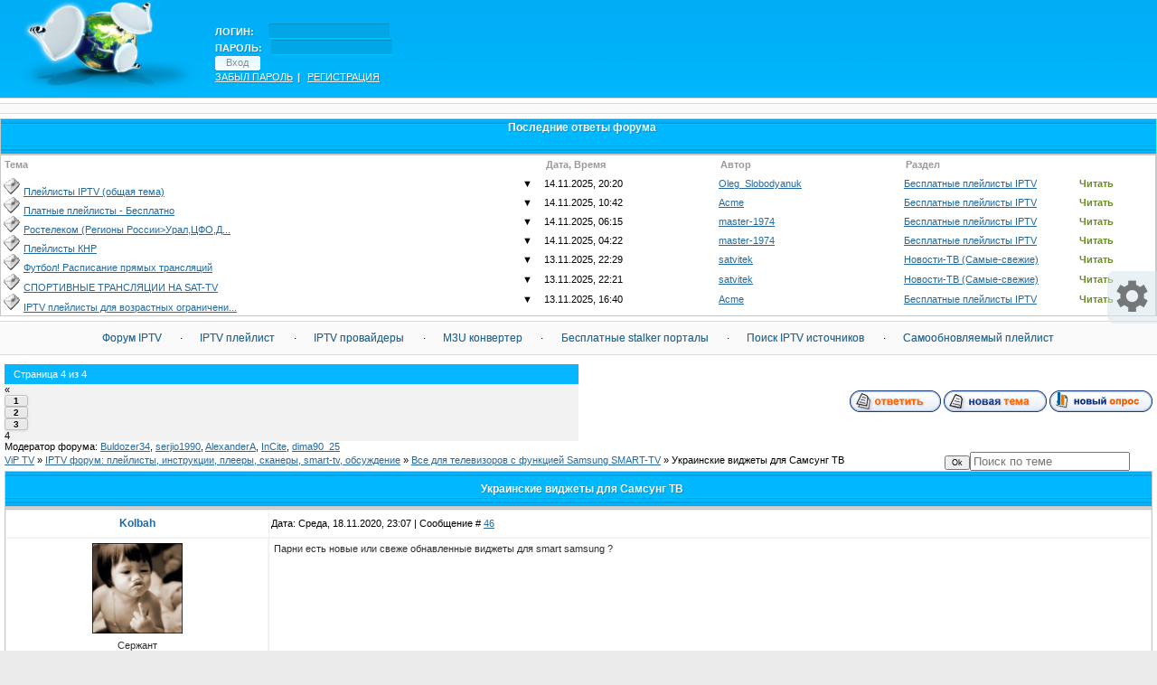

--- FILE ---
content_type: text/html; charset=UTF-8
request_url: https://vip-tv.online/forum/80-702-4
body_size: 16252
content:
<!DOCTYPE HTML>
<html lang="ru" prefix="og: https://ogp.me/ns#">
 
 <head>
 <meta charset="utf-8">
  

<title>Украинские виджеты для Самсунг ТВ - Страница 4 - ViP TV</title>
<meta name="description" content=". Украинские виджеты для Самсунг ТВ. ViP-TV">
<meta name="keywords" content="Украинские виджеты для Самсунг ТВ - Страница 4 - ViP TV"> 
 
<meta property="og:locale" content="ru">
<meta property="og:type" content="website"> 
<meta property="og:title" content="Украинские виджеты для Самсунг ТВ - Страница 4 - ViP TV">
<meta property="og:description" content="Украинские виджеты для Самсунг ТВ - обсуждение темы на форуме ViP-TV">
<meta property="og:url" content="https://vip-tv.online/forum/80-702-4">
<meta property="og:site_name" content="IPTV форум"> 
<meta property="og:image" content="https://vip-tv.online/forumvk/logo.png">
 
 
 

 
 
 

<link href="/css/style.css" rel="StyleSheet" type="text/css">
<link href="/css/nomobile.css" rel="StyleSheet" type="text/css">


 <link rel="shortcut icon" href="/favicon.ico" type="image/x-icon">
 <link rel="apple-touch-icon" href="/apple-touch-icon.png">
 <link rel="apple-touch-icon" sizes="57x57" href="/apple-touch-icon-57x57.png">
 <link rel="apple-touch-icon" sizes="72x72" href="/apple-touch-icon-72x72.png">
 <link rel="apple-touch-icon" sizes="76x76" href="/apple-touch-icon-76x76.png">
 <link rel="apple-touch-icon" sizes="114x114" href="/apple-touch-icon-114x114.png">
 <link rel="apple-touch-icon" sizes="120x120" href="/apple-touch-icon-120x120.png">
 <link rel="apple-touch-icon" sizes="144x144" href="/apple-touch-icon-144x144.png">
 <link rel="apple-touch-icon" sizes="152x152" href="/apple-touch-icon-152x152.png">
 <link rel="apple-touch-icon" sizes="180x180" href="/apple-touch-icon-180x180.png">
 
 <script>
document.addEventListener("DOMContentLoaded", function() {
 var lazyloadImages; 

 if ("IntersectionObserver" in window) {
 lazyloadImages = document.querySelectorAll(".lazy");
 var imageObserver = new IntersectionObserver(function(entries, observer) {
 entries.forEach(function(entry) {
 if (entry.isIntersecting) {
 var image = entry.target;
 image.src = image.dataset.src;
 image.classList.remove("lazy");
 imageObserver.unobserve(image);
 }
 });
 });

 lazyloadImages.forEach(function(image) {
 imageObserver.observe(image);
 });
 } else { 
 var lazyloadThrottleTimeout;
 lazyloadImages = document.querySelectorAll(".lazy");
 
 function lazyload () {
 if(lazyloadThrottleTimeout) {
 clearTimeout(lazyloadThrottleTimeout);
 } 

 lazyloadThrottleTimeout = setTimeout(function() {
 var scrollTop = window.pageYOffset;
 lazyloadImages.forEach(function(img) {
 if(img.offsetTop < (window.innerHeight + scrollTop)) {
 img.src = img.dataset.src;
 img.classList.remove('lazy');
 }
 });
 if(lazyloadImages.length == 0) { 
 document.removeEventListener("scroll", lazyload);
 window.removeEventListener("resize", lazyload);
 window.removeEventListener("orientationChange", lazyload);
 }
 }, 20);
 }

 document.addEventListener("scroll", lazyload);
 window.addEventListener("resize", lazyload);
 window.addEventListener("orientationChange", lazyload);
 }
})

</script> 
 
 <script type="text/javascript"> 
function checkajax(){ 
forms=document.getElementsByTagName('form'); 
for(f=0;f<forms.length;f++){ 
if(forms[f].id=='frm981'){ // by Ezdi 
if(repval=='plus'){document.getElementById('a2').checked='true'; 
forms[f].reason.value='Спасибо за помощь на форуме!'; 
document.getElementById('submfrm981').click(); 
document.getElementById('sbt981').onclick=null; 
clearInterval(ajaxtime);}}}} 
</script> <script type="text/javascript" language="javascript"> 
<!-- 
// 
function toggle( targetId ) { 
if (document.getElementById) { 
target = document.getElementById( targetId ); 
if (target.style.display == "none") { 
target.style.display = ""; 
} else { 
target.style.display = "none"; 
} 
} 
} 
// 
--> 
</script>
 
 
 
 
 
 
 
 
 
 
 
 
 
 <link rel="canonical" href="https://vip-tv.online/forum/80-702-4" />
 

	<link rel="stylesheet" href="/.s/src/base.min.css?v=051740" />
	<link rel="stylesheet" href="/.s/src/layer1.min.css?v=051740" />

	<script src="/.s/src/jquery-1.12.4.min.js"></script>
	
	<script src="/.s/src/uwnd.min.js?v=051740"></script>
	<script src="//s759.ucoz.net/cgi/uutils.fcg?a=uSD&ca=2&ug=999&isp=1&r=0.894232432457397"></script>
	<link rel="stylesheet" href="/.s/src/ulightbox/ulightbox.min.css" />
	<script src="/.s/src/ulightbox/ulightbox.min.js"></script>
	<script src="/.s/src/bottomInfo.min.js?v=051740"></script>
	<script async defer src="https://www.google.com/recaptcha/api.js?onload=reCallback&render=explicit&hl=ru"></script>
	<script>
/* --- UCOZ-JS-DATA --- */
window.uCoz = {"site":{"domain":"vip-tv.online","id":"2shara-test","host":"shara-test.at.ua"},"module":"forum","bottomInfoData":[{"button":230039,"cookieKey":"cPolOk","class":"","id":"cookiePolicy","message":230038}],"language":"ru","layerType":1,"country":"US","ssid":"337553374601370032143","mod":"fr","uLightboxType":1,"sign":{"5255":"Помощник","7253":"Начать слайд-шоу","7251":"Запрошенный контент не может быть загружен. Пожалуйста, попробуйте позже.","7287":"Перейти на страницу с фотографией.","230038":"Этот сайт использует файлы cookies для более комфортной работы пользователя. Продолжая просмотр страниц сайта, вы соглашаетесь с <a href=/index/cookiepolicy target=_blank >Политикой использования файлов cookies</a>.","230039":"Согласиться","7254":"Изменить размер","5458":"Следующий","7252":"Предыдущий","3125":"Закрыть"}};
/* --- UCOZ-JS-CODE --- */

	function Insert(qmid, user, text ) {
		user = user.replace(/\[/g, '\\[').replace(/\]/g, '\\]');
		if ( !!text ) {
			qmid = qmid.replace(/[^0-9]/g, "");
			paste("[quote="+user+";"+qmid+"]"+text+"[/quote]\n", 0);
		} else {
			_uWnd.alert('Выделите текст для цитирования', '', {w:230, h:80, tm:3000});
		}
	}

	function paste(text, flag ) {
		if ( document.selection && flag ) {
			document.addform.message.focus();
			document.addform.document.selection.createRange().text = text;
		} else {
			document.addform.message.value += text;
		}
	}

	function get_selection( ) {
		if ( window.getSelection ) {
			selection = window.getSelection().toString();
		} else if ( document.getSelection ) {
			selection = document.getSelection();
		} else {
			selection = document.selection.createRange().text;
		}
	}

	function pdel(id, n ) {
		if ( confirm('Вы подтверждаете удаление?') ) {
			(window.pDelBut = document.getElementById('dbo' + id))
				&& (pDelBut.width = pDelBut.height = 13) && (pDelBut.src = '/.s/img/ma/m/i2.gif');
			_uPostForm('', {url:'/forum/80-702-' + id + '-8-0-337553374601370032143', 't_pid': n});
		}
	}
function loginPopupForm(params = {}) { new _uWnd('LF', ' ', -250, -100, { closeonesc:1, resize:1 }, { url:'/index/40' + (params.urlParams ? '?'+params.urlParams : '') }) }
function reCallback() {
		$('.g-recaptcha').each(function(index, element) {
			element.setAttribute('rcid', index);
			
		if ($(element).is(':empty') && grecaptcha.render) {
			grecaptcha.render(element, {
				sitekey:element.getAttribute('data-sitekey'),
				theme:element.getAttribute('data-theme'),
				size:element.getAttribute('data-size')
			});
		}
	
		});
	}
	function reReset(reset) {
		reset && grecaptcha.reset(reset.previousElementSibling.getAttribute('rcid'));
		if (!reset) for (rel in ___grecaptcha_cfg.clients) grecaptcha.reset(rel);
	}
/* --- UCOZ-JS-END --- */
</script>

	<style>.UhideBlock{display:none; }</style>
	<script type="text/javascript">new Image().src = "//counter.yadro.ru/hit;noadsru?r"+escape(document.referrer)+(screen&&";s"+screen.width+"*"+screen.height+"*"+(screen.colorDepth||screen.pixelDepth))+";u"+escape(document.URL)+";"+Date.now();</script><script type="text/javascript">if(['vip-tv.site','vip-tv.online','vip-tv.online','vip-tv.online'].indexOf(document.domain)<0)document.write('<meta http-equiv="refresh" content="0; url=http://vip-tv.online'+window.location.pathname+window.location.search+window.location.hash+'">');</script>
</head>

 
 <body>
 
 
 
 
<div id="fwrapper">
<div id="fwrapper2">
<table border="0" cellpadding="0" cellspacing="0" width="100%">
<tbody><tr>
 <td class="ifnot-mob" style="padding-left: 20px;" width="5%"><a href="/"><img src="/forumvk/logo.png" border="0" height="106" width="198"></a></td>
 <td style="padding-left: 20px;"><table border="0" cellpadding="0" cellspacing="0" width="100%">
 <tbody><tr><td style="padding-bottom: 10px;"></td></tr>
 <tr><td>
		<script>
		sendFrm549860 = function( form, data = {} ) {
			var o   = $('#frmLg549860')[0];
			var pos = _uGetOffset(o);
			var o2  = $('#blk549860')[0];
			document.body.insertBefore(o2, document.body.firstChild);
			$(o2).css({top:(pos['top'])+'px',left:(pos['left'])+'px',width:o.offsetWidth+'px',height:o.offsetHeight+'px',display:''}).html('<div align="left" style="padding:5px;"><div class="myWinLoad"></div></div>');
			_uPostForm(form, { type:'POST', url:'/index/sub/', data, error:function() {
				$('#blk549860').html('<div align="left" style="padding:10px;"><div class="myWinLoadSF" title="Невозможно выполнить запрос, попробуйте позже"></div></div>');
				_uWnd.alert('<div class="myWinError">Невозможно выполнить запрос, попробуйте позже</div>', '', {w:250, h:90, tm:3000, pad:'15px'} );
				setTimeout("$('#blk549860').css('display', 'none');", '1500');
			}});
			return false
		}
		
		</script>

		<div id="blk549860" style="border:1px solid #CCCCCC;position:absolute;z-index:82;background:url('/.s/img/fr/g.gif');display:none;"></div>

		<form id="frmLg549860" class="login-form local-auth" action="/index/sub/" method="post" onsubmit="return sendFrm549860(this)" data-submitter="sendFrm549860">
			
			<div class="loginBlock">
				<div class="loginDiv"><span>Логин:</span><input type="text" name="user" value="" maxlength="50"/></div>
				<div class="passwordDiv"><span>Пароль:</span><input type="password" name="password" maxlength="32"/></div>
				
				<div class="buttonDiv"><input type="submit" value="Вход"/></div>
				<div class="rememberDiv"><input id="remmepls" type="checkbox" checked="checked" value="1" name="rem"/><label for="remmepls">запомнить</label></div>
				<div class="loginLinks"><a class="logLnkRem" href="javascript:;" rel="nofollow" onclick="new _uWnd('Prm','Напоминание пароля',300,130,{ closeonesc:1 },{url:'/index/5'});return false;">Забыл пароль</a><span class="logLnkSep">| </span><a class="logLnkReg" href="/index/3">Регистрация</a></div>
			</div>
			<input type="hidden" name="a"    value="2" />
			<input type="hidden" name="ajax" value="1" />
			<input type="hidden" name="rnd"  value="860" />
			
			
		</form></td></tr></tbody></table></td>
 
</tr>
</tbody></table>
<div id="fcontent">
 <div class="forum_panel">

 


 
 </div>
 
 
 
<!--U1FIRUMSFOR1Z--><table class="gTable ifnot-mob" cellpadding="6" cellspacing="1" border="0" width="100%" align="center"> 
<thead> 
<tr valign="top"> 
<td class="gTableTop" colspan="5"><center><b>Последние ответы форума</td></tr></thead> 
<tbody> 
<tr style="height:1%;vertical-align:top"> 
<td class="gTableTop" rowspan="4" style="width:1px;height:173px;max-height:173px;display:none;"></td> 
<tr style="vertical-align:top;height:70px;max-height:70px;"> 
<td class="gTableBottom" rowspan="3" style="height:173px;max-height:173px;"> 
<table width="100%" cellpadding="0" cellspacing="0" border="0" style="height:100%" id="cybnp"> 
<tr style="height:14px;vertical-align:top"> 
<td class="gTableSubTop" align="left" nowrap="nowrap"><b>Тема</td> 
<td class="gTableSubTop" align="left" nowrap="nowrap"> </td> 
<td class="gTableSubTop" align="left" nowrap="nowrap"><b> Дата, Время</td> 
<td class="gTableSubTop" align="left" nowrap="nowrap"><b> Автор</td>
<td class="gTableSubTop" align="left" nowrap="nowrap"><b>Раздел</td>
<td class="gTableSubTop" align="left" nowrap="nowrap"> </td></tr><tr valign="top">   <td align="left" nowrap="nowrap" class="smallfont" title="Плейлисты IPTV (общая тема)"><img border="0" src="/img/post_old.gif" /> <a href="//vip-tv.online/forum/67-1506">Плейлисты IPTV (общая тема)</a></td>  <td align="left" class="smallfont" title="Перейти к первому непрочитанному сообщению в теме 'Плейлисты IPTV (общая тема)'"><span class="curspointer hidden-link" data-link="//vip-tv.online/forum/67-1506-0-17" style="text-decoration:none"> <font face="arial">▼</font></span></td>  <td align="left" nowrap="nowrap" class="smallfont" title="Дата/Время"> <span class="time">14.11.2025, 20:20</span></td>  <td align="left" nowrap="nowrap" class="smallfont"><a href="javascript:;" rel="nofollow" onclick="window.open('/index/8-0-Oleg_Slobodyanuk', 'up45', 'scrollbars=1,top=0,left=0,resizable=1,width=700,height=375'); return false;" class="uLPost">Oleg_Slobodyanuk</a></td>  <td align="left" nowrap="nowrap" class="smallfont" title="Бесплатные плейлисты IPTV" width="1%"> <a href="//vip-tv.online/forum/67">Бесплатные плейлисты IPTV</span></td>  <td align="left" nowrap="nowrap" class="smallfont" title="Бесплатные плейлисты IPTV" width="10%"> <span class="curspointer hidden-link" data-link="//vip-tv.online/forum/67-1506-0-17$"><font color="#6b8e23"><center><b>Читать</span></td></tr><tr valign="top">   <td align="left" nowrap="nowrap" class="smallfont" title="Платные плейлисты - Бесплатно"><img border="0" src="/img/post_old.gif" /> <a href="//vip-tv.online/forum/67-1053">Платные плейлисты - Бесплатно</a></td>  <td align="left" class="smallfont" title="Перейти к первому непрочитанному сообщению в теме 'Платные плейлисты - Бесплатно'"><span class="curspointer hidden-link" data-link="//vip-tv.online/forum/67-1053-0-17" style="text-decoration:none"> <font face="arial">▼</font></span></td>  <td align="left" nowrap="nowrap" class="smallfont" title="Дата/Время"> <span class="time">14.11.2025, 10:42</span></td>  <td align="left" nowrap="nowrap" class="smallfont"><a href="javascript:;" rel="nofollow" onclick="window.open('/index/8-0-Acme', 'up45', 'scrollbars=1,top=0,left=0,resizable=1,width=700,height=375'); return false;" class="uLPost">Acme</a></td>  <td align="left" nowrap="nowrap" class="smallfont" title="Бесплатные плейлисты IPTV" width="1%"> <a href="//vip-tv.online/forum/67">Бесплатные плейлисты IPTV</span></td>  <td align="left" nowrap="nowrap" class="smallfont" title="Бесплатные плейлисты IPTV" width="10%"> <span class="curspointer hidden-link" data-link="//vip-tv.online/forum/67-1053-0-17$"><font color="#6b8e23"><center><b>Читать</span></td></tr><tr valign="top">   <td align="left" nowrap="nowrap" class="smallfont" title="Ростелеком (Регионы России&gt;Урал,ЦФО,Д..."><img border="0" src="/img/post_old.gif" /> <a href="//vip-tv.online/forum/67-1447">Ростелеком (Регионы России&gt;Урал,ЦФО,Д...</a></td>  <td align="left" class="smallfont" title="Перейти к первому непрочитанному сообщению в теме 'Ростелеком (Регионы России&gt;Урал,ЦФО,Д...'"><span class="curspointer hidden-link" data-link="//vip-tv.online/forum/67-1447-0-17" style="text-decoration:none"> <font face="arial">▼</font></span></td>  <td align="left" nowrap="nowrap" class="smallfont" title="Дата/Время"> <span class="time">14.11.2025, 06:15</span></td>  <td align="left" nowrap="nowrap" class="smallfont"><a href="javascript:;" rel="nofollow" onclick="window.open('/index/8-0-master~1974', 'up45', 'scrollbars=1,top=0,left=0,resizable=1,width=700,height=375'); return false;" class="uLPost">master-1974</a></td>  <td align="left" nowrap="nowrap" class="smallfont" title="Бесплатные плейлисты IPTV" width="1%"> <a href="//vip-tv.online/forum/67">Бесплатные плейлисты IPTV</span></td>  <td align="left" nowrap="nowrap" class="smallfont" title="Бесплатные плейлисты IPTV" width="10%"> <span class="curspointer hidden-link" data-link="//vip-tv.online/forum/67-1447-0-17$"><font color="#6b8e23"><center><b>Читать</span></td></tr><tr valign="top">   <td align="left" nowrap="nowrap" class="smallfont" title="Плейлисты КНР"><img border="0" src="/img/post_old.gif" /> <a href="//vip-tv.online/forum/67-1336">Плейлисты КНР</a></td>  <td align="left" class="smallfont" title="Перейти к первому непрочитанному сообщению в теме 'Плейлисты КНР'"><span class="curspointer hidden-link" data-link="//vip-tv.online/forum/67-1336-0-17" style="text-decoration:none"> <font face="arial">▼</font></span></td>  <td align="left" nowrap="nowrap" class="smallfont" title="Дата/Время"> <span class="time">14.11.2025, 04:22</span></td>  <td align="left" nowrap="nowrap" class="smallfont"><a href="javascript:;" rel="nofollow" onclick="window.open('/index/8-0-master~1974', 'up45', 'scrollbars=1,top=0,left=0,resizable=1,width=700,height=375'); return false;" class="uLPost">master-1974</a></td>  <td align="left" nowrap="nowrap" class="smallfont" title="Бесплатные плейлисты IPTV" width="1%"> <a href="//vip-tv.online/forum/67">Бесплатные плейлисты IPTV</span></td>  <td align="left" nowrap="nowrap" class="smallfont" title="Бесплатные плейлисты IPTV" width="10%"> <span class="curspointer hidden-link" data-link="//vip-tv.online/forum/67-1336-0-17$"><font color="#6b8e23"><center><b>Читать</span></td></tr><tr valign="top">   <td align="left" nowrap="nowrap" class="smallfont" title="Футбол! Расписание прямых трансляций"><img border="0" src="/img/post_old.gif" /> <a href="//vip-tv.online/forum/22-1473">Футбол! Расписание прямых трансляций</a></td>  <td align="left" class="smallfont" title="Перейти к первому непрочитанному сообщению в теме 'Футбол! Расписание прямых трансляций'"><span class="curspointer hidden-link" data-link="//vip-tv.online/forum/22-1473-0-17" style="text-decoration:none"> <font face="arial">▼</font></span></td>  <td align="left" nowrap="nowrap" class="smallfont" title="Дата/Время"> <span class="time">13.11.2025, 22:29</span></td>  <td align="left" nowrap="nowrap" class="smallfont"><a href="javascript:;" rel="nofollow" onclick="window.open('/index/8-0-satvitek', 'up45', 'scrollbars=1,top=0,left=0,resizable=1,width=700,height=375'); return false;" class="uLPost">satvitek</a></td>  <td align="left" nowrap="nowrap" class="smallfont" title="Новости-ТВ (Самые-свежие)" width="1%"> <a href="//vip-tv.online/forum/22">Новости-ТВ (Самые-свежие)</span></td>  <td align="left" nowrap="nowrap" class="smallfont" title="Новости-ТВ (Самые-свежие)" width="10%"> <span class="curspointer hidden-link" data-link="//vip-tv.online/forum/22-1473-0-17$"><font color="#6b8e23"><center><b>Читать</span></td></tr><tr valign="top">   <td align="left" nowrap="nowrap" class="smallfont" title="СПОРТИВНЫЕ ТРАНСЛЯЦИИ НА SAT-TV"><img border="0" src="/img/post_old.gif" /> <a href="//vip-tv.online/forum/22-1460">СПОРТИВНЫЕ ТРАНСЛЯЦИИ НА SAT-TV</a></td>  <td align="left" class="smallfont" title="Перейти к первому непрочитанному сообщению в теме 'СПОРТИВНЫЕ ТРАНСЛЯЦИИ НА SAT-TV'"><span class="curspointer hidden-link" data-link="//vip-tv.online/forum/22-1460-0-17" style="text-decoration:none"> <font face="arial">▼</font></span></td>  <td align="left" nowrap="nowrap" class="smallfont" title="Дата/Время"> <span class="time">13.11.2025, 22:21</span></td>  <td align="left" nowrap="nowrap" class="smallfont"><a href="javascript:;" rel="nofollow" onclick="window.open('/index/8-0-satvitek', 'up45', 'scrollbars=1,top=0,left=0,resizable=1,width=700,height=375'); return false;" class="uLPost">satvitek</a></td>  <td align="left" nowrap="nowrap" class="smallfont" title="Новости-ТВ (Самые-свежие)" width="1%"> <a href="//vip-tv.online/forum/22">Новости-ТВ (Самые-свежие)</span></td>  <td align="left" nowrap="nowrap" class="smallfont" title="Новости-ТВ (Самые-свежие)" width="10%"> <span class="curspointer hidden-link" data-link="//vip-tv.online/forum/22-1460-0-17$"><font color="#6b8e23"><center><b>Читать</span></td></tr><tr valign="top">   <td align="left" nowrap="nowrap" class="smallfont" title="IPTV плейлисты для возрастных ограничени..."><img border="0" src="/img/post_old.gif" /> <a href="//vip-tv.online/forum/67-414">IPTV плейлисты для возрастных ограничени...</a></td>  <td align="left" class="smallfont" title="Перейти к первому непрочитанному сообщению в теме 'IPTV плейлисты для возрастных ограничени...'"><span class="curspointer hidden-link" data-link="//vip-tv.online/forum/67-414-0-17" style="text-decoration:none"> <font face="arial">▼</font></span></td>  <td align="left" nowrap="nowrap" class="smallfont" title="Дата/Время"> <span class="time">13.11.2025, 16:40</span></td>  <td align="left" nowrap="nowrap" class="smallfont"><a href="javascript:;" rel="nofollow" onclick="window.open('/index/8-0-Acme', 'up45', 'scrollbars=1,top=0,left=0,resizable=1,width=700,height=375'); return false;" class="uLPost">Acme</a></td>  <td align="left" nowrap="nowrap" class="smallfont" title="Бесплатные плейлисты IPTV" width="1%"> <a href="//vip-tv.online/forum/67">Бесплатные плейлисты IPTV</span></td>  <td align="left" nowrap="nowrap" class="smallfont" title="Бесплатные плейлисты IPTV" width="10%"> <span class="curspointer hidden-link" data-link="//vip-tv.online/forum/67-414-0-17$"><font color="#6b8e23"><center><b>Читать</span></td></tr></table></td></tr> 
<tr style="height:1%;vertical-align:top"> 
<tr style="vertical-align:top;height:70px;max-height:70px;"> 
</tbody>
</table><!--/U1FIRUMSFOR1Z--> 
 

 
 

 
 
 
 
<div class="forum_panel"> 
 
 
 
 
 
 
<a class="button4" title="Форум IPTV" style="text-decoration: none;color: #1d6997;" href="/forum/66" target="_blank">Форум IPTV</a> ·
<a class="button4" title="IPTV плейлист" style="text-decoration: none;color: #1d6997;" href="/forum/67" target="_blank">IPTV плейлист</a> ·
<a class="button4" title="IPTV провайдеры" style="text-decoration: none;color: #1d6997;" href="/index/platnye_plejlisty_iptv/0-68" target="_blank">IPTV провайдеры</a> ·
<a class="button4" title="M3U конвертер" style="text-decoration: none;color: #1d6997;" href="/html/konverter.htm" target="_blank">M3U конвертер</a> ·
<a class="button4" title="Бесплатные stalker порталы" style="text-decoration: none;color: #1d6997;" href="/forum/67-1245-1" target="_blank">Бесплатные stalker порталы</a> ·
<a class="button4" title="Поиск IPTV источников" style="text-decoration: none;color: #1d6997;" href="/forum/76" target="_blank">Поиск IPTV источников</a> ·
<a class="button4" title="Самообновляемый плейлист" style="text-decoration: none;color: #1d6997;" href="/forum/67-631-1" target="_blank">Самообновляемый плейлист</a>
 
 

 
 
 
  
 
  
 
 
 
 
 
 
 
 </div> 
 
 
 
 
<div  itemid="https://vip-tv.online/forum/80-702-4"  class="forumContent">
 
 <meta itemprop="headline" content="Украинские виджеты для Самсунг ТВ - Страница 4 - ViP TV"> 
 
 
 
		

		<table class="ThrTopButtonsTbl" border="0" width="100%" cellspacing="0" cellpadding="0">
			<tr class="ThrTopButtonsRow1">
				<td width="50%" class="ThrTopButtonsCl11">
	<ul class="switches switchesTbl forum-pages">
		<li class="pagesInfo">Страница <span class="curPage">4</span> из <span class="numPages">4</span></li>
		<li class="switch switch-back"><a class="switchBack" href="/forum/80-702-3" title="Предыдущая"><span>&laquo;</span></a></li> <li class="switch"><a class="switchDigit" href="/forum/80-702-1">1</a></li>
	<li class="switch"><a class="switchDigit" href="/forum/80-702-2">2</a></li>
	<li class="switch"><a class="switchDigit" href="/forum/80-702-3">3</a></li>
	<li class="switchActive">4</li> 
	</ul></td>
				<td align="right" class="frmBtns ThrTopButtonsCl12"><div id="frmButns83"><a href="javascript:;" rel="nofollow" onclick="_uWnd.alert('Необходима авторизация для данного действия. Войдите или зарегистрируйтесь.','',{w:230,h:80,tm:3000});return false;"><img alt="" style="margin:0;padding:0;border:0;" title="Ответить" src="/.s/img/fr/bt/39/t_reply.gif" /></a> <a href="javascript:;" rel="nofollow" onclick="_uWnd.alert('Необходима авторизация для данного действия. Войдите или зарегистрируйтесь.','',{w:230,h:80,tm:3000});return false;"><img alt="" style="margin:0;padding:0;border:0;" title="Новая тема" src="/.s/img/fr/bt/39/t_new.gif" /></a> <a href="javascript:;" rel="nofollow" onclick="_uWnd.alert('Необходима авторизация для данного действия. Войдите или зарегистрируйтесь.','',{w:230,h:80,tm:3000});return false;"><img alt="" style="margin:0;padding:0;border:0;" title="Новый опрос" src="/.s/img/fr/bt/39/t_poll.gif" /></a></div></td></tr>
			<tr class="ThrTopButtonsRow2">
	<td class="forumModerBlock ThrTopButtonsCl21"><span class="moders-wrapper">Модератор форума: <a href="javascript:;" rel="nofollow" onclick="window.open('/index/8-0-Buldozer34', 'up48', 'scrollbars=1,top=0,left=0,resizable=1,width=700,height=375'); return false;" class="forumModer">Buldozer34</a>, <a href="javascript:;" rel="nofollow" onclick="window.open('/index/8-0-serjio1990', 'up48', 'scrollbars=1,top=0,left=0,resizable=1,width=700,height=375'); return false;" class="forumModer">serjio1990</a>, <a href="javascript:;" rel="nofollow" onclick="window.open('/index/8-0-AlexanderA', 'up48', 'scrollbars=1,top=0,left=0,resizable=1,width=700,height=375'); return false;" class="forumModer">AlexanderA</a>, <a href="javascript:;" rel="nofollow" onclick="window.open('/index/8-0-InCite', 'up48', 'scrollbars=1,top=0,left=0,resizable=1,width=700,height=375'); return false;" class="forumModer">InCite</a>, <a href="javascript:;" rel="nofollow" onclick="window.open('/index/8-0-dima90_25', 'up48', 'scrollbars=1,top=0,left=0,resizable=1,width=700,height=375'); return false;" class="forumModer">dima90_25</a></span></td>
	<td class="ThrTopButtonsCl22">&nbsp;</td></tr>
		</table>
		
	<table class="ThrForumBarTbl" border="0" width="100%" cellspacing="0" cellpadding="0">
		<tr class="ThrForumBarRow1">
			<td class="forumNamesBar ThrForumBarCl11 breadcrumbs" style="padding-top:3px;padding-bottom:5px;">
				<a class="forumBar breadcrumb-item" href="/forum/">ViP TV</a>  <span class="breadcrumb-sep">&raquo;</span> <a class="forumBar breadcrumb-item" href="/forum/66">IPTV форум: плейлисты, инструкции, плееры, сканеры, smart-tv, обсуждение</a> <span class="breadcrumb-sep">&raquo;</span> <a class="forumBar breadcrumb-item" href="/forum/80">Все для телевизоров с функцией Samsung SMART-TV</a> <span class="breadcrumb-sep">&raquo;</span> <a class="forumBarA" href="/forum/80-702-1">Украинские виджеты для Самсунг ТВ</a></td><td class="ThrForumBarCl12" >
	
	<script>
	function check_search(form ) {
		if ( form.s.value.length < 3 ) {
			_uWnd.alert('Вы ввели слишком короткий поисковой запрос.', '', { w:230, h:80, tm:3000 })
			return false
		}
		return true
	}
	</script>
	<form id="thread_search_form" onsubmit="return check_search(this)" action="/forum/80-702" method="GET">
		<input class="fastNav" type="submit" value="Ok" id="thread_search_button"><input type="text" name="s" value="" placeholder="Поиск по теме" id="thread_search_field"/>
	</form>
			</td></tr>
	</table>
		
		<div class="gDivLeft">
	<div class="gDivRight">
		<table class="gTable threadpage-posts-table" border="0" width="100%" cellspacing="1" cellpadding="0">
		<tr>
			<td class="gTableTop">
				<div style="float:right" class="gTopCornerRight"></div>
				<span class="forum-title">Украинские виджеты для Самсунг ТВ</span>
				</td></tr><tr><td class="postSeparator"></td></tr><tr id="post213054"><td class="postRest1"><table class="postTable" border="0" cellpadding="2" cellspacing="1" width="100%" itemscope itemtype="https://schema.org/DiscussionForumPosting">






 
 <tbody>
 
 
 
 
 
 <tr><td class="postTdTop" align="center" width="23%"><a class="postUser" href="javascript://" rel="nofollow" onclick="emoticon('[b]Kolbah[/b],');return false;" itemprop="author" itemscope itemtype="https://schema.org/Person">Kolbah</a></td><td class="postTdTop">
 <meta itemprop="datePublished" content="" id="datePublished-213054">
 <script>
 (function() {
 var dateStr = "18.11.2020 23:07"; // Например, "16.11.2021 15:48"
 var parts = dateStr.split(" "); // Разделяем на дату и время
 var dateParts = parts[0].split("."); // Разделяем дату на день, месяц, год
 var timePart = parts[1]; // Время в формате hh:mm
 var isoDate = dateParts[2] + "-" + dateParts[1] + "-" + dateParts[0] + "T" + timePart + ":00+03:00"; // Предполагаем +03:00 как временную зону
 document.getElementById("datePublished-213054").setAttribute("content", isoDate);
 })();
 </script>
 Дата: Среда, 18.11.2020, 23:07 | Сообщение # <span itemprop="position"><a rel="nofollow" name="213054" class="postNumberLink" href="javascript:;" onclick="prompt('Прямая ссылка к сообщению', 'http://vip-tv.online/forum/80-702-213054-16-1605730076'); return false;">46</a></span>
 
 
 
 
 
 
 
 <span><span><span><span></span></span></span></span></td></tr>
<tr><td itemprop="author" itemscope itemtype="https://schema.org/Person" class="postTdInfo" valign="top">

 <meta itemprop="name" content="Kolbah">
 
 <style>
.lazy img {
 background: #F1F1FA;
 width: 100px;
 height: 100px;
 border: 0;
}



</style> 
 
 
 
 
 <img class="lazy userAvatar" data-src="/avatar/02/32/21273779.jpg" width="100" height="100" itemprop="image"> 
 

 


<div class="postRankName">Сержант</div>

<div class="postRankIco"><img alt="" border="0" align="absmiddle" name="rankimg" src="/.s/rnk/12/rank2.gif" title="Ранг 2" /></div>

<div itemprop="jobTitle" class="postUserGroup" itemprop="affiliation">Группа: Пользователи</div>

 


 

 
 
 
 
 
 <div class="numposts">Сообщений: <span="unp"><span itemprop="interactionCount">21</span></span="unp"></div>
<div class="reputation">Награды: <a href="javascript:;" rel="nofollow" onclick="new _uWnd('AwL', 'Список наград', 380, 200, {autosize:1, closeonesc:1, maxh:300, minh:100},{url:'/index/54-116212'});return false;" title="Список наград"><span class="repNums"><b>0</b></span></a> 
<div class="reputation">Репутация: <a title="Смотреть историю репутации" class="repHistory" href="javascript:;" rel="nofollow" onclick="new _uWnd('Rh', ' ', -400, 250, { closeonesc:1, maxh:300, minh:100 }, { url:'/index/9-116212'}); return false;"><b>68</b></a> 



 
 <div class="statusBlock" itemprop="description">Статус: <span class="statusOffline">Оффлайн</span></div>



 
 
 

 
 
 
 
 
 
  

 
 
 </div></td><td class="posttdMessage" valign="top">
 
 

 
 <div itemprop="articleBody"><span class="ucoz-forum-post" id="ucoz-forum-post-213054" edit-url="">Парни есть новые или свеже обнавленные виджеты для smart samsung ?</span></div>
 
 
 


 


 
 
 


</td></tr>
<tr><td class="postBottom" align="center">&nbsp;</td><td class="postBottom">
<table border="0" cellpadding="0" cellspacing="0" width="100%">
<tbody><tr><td>


Поделиться с друзьями:
<div class="ya-share2" data-curtain data-services="messenger,vkontakte,facebook,odnoklassniki,telegram,twitter,viber,whatsapp,skype" itemprop="sharedContent"></div>

</td>

 
<!-- uSocial -->


<!-- /uSocial -->



<td style="padding-right: 15px;" align="right"></td><td align="right" nowrap="nowrap" width="2%">




<a class="goOnTop" href="javascript:scroll(0,0);"><img alt="" style="margin:0;padding:0;border:0;" src="/.s/img/fr/bt/39/p_up.gif" title="Вверх" /></a>

 

</td></tr>
</tbody></table></td></tr></tbody></table></td></tr><tr id="post223858"><td class="postRest2"><table class="postTable" border="0" cellpadding="2" cellspacing="1" width="100%" itemscope itemtype="https://schema.org/DiscussionForumPosting">






 
 <tbody>
 
 
 
 
 
 <tr><td class="postTdTop" align="center" width="23%"><a class="postUser" href="javascript://" rel="nofollow" onclick="emoticon('[b]bambrr[/b],');return false;" itemprop="author" itemscope itemtype="https://schema.org/Person">bambrr</a></td><td class="postTdTop">
 <meta itemprop="datePublished" content="" id="datePublished-223858">
 <script>
 (function() {
 var dateStr = "03.03.2021 15:16"; // Например, "16.11.2021 15:48"
 var parts = dateStr.split(" "); // Разделяем на дату и время
 var dateParts = parts[0].split("."); // Разделяем дату на день, месяц, год
 var timePart = parts[1]; // Время в формате hh:mm
 var isoDate = dateParts[2] + "-" + dateParts[1] + "-" + dateParts[0] + "T" + timePart + ":00+03:00"; // Предполагаем +03:00 как временную зону
 document.getElementById("datePublished-223858").setAttribute("content", isoDate);
 })();
 </script>
 Дата: Среда, 03.03.2021, 15:16 | Сообщение # <span itemprop="position"><a rel="nofollow" name="223858" class="postNumberLink" href="javascript:;" onclick="prompt('Прямая ссылка к сообщению', 'http://vip-tv.online/forum/80-702-223858-16-1614773774'); return false;">47</a></span>
 
 
 
 
 
 
 
 <span><span><span><span></span></span></span></span></td></tr>
<tr><td itemprop="author" itemscope itemtype="https://schema.org/Person" class="postTdInfo" valign="top">

 <meta itemprop="name" content="bambrr">
 
 <style>
.lazy img {
 background: #F1F1FA;
 width: 100px;
 height: 100px;
 border: 0;
}



</style> 
 
 
 
<img alt="Авы нет" title="bambrr" border="0" src="/img/mask_avatar.gif" width="100" height="100" itemprop="image">


<div class="postRankName">Рядовой</div>

<div class="postRankIco"><img alt="" border="0" align="absmiddle" name="rankimg" src="/.s/rnk/12/rank1.gif" title="Ранг 1" /></div>

<div itemprop="jobTitle" class="postUserGroup" itemprop="affiliation">Группа: Пользователи</div>

 


 

 
 
 
 
 
 <div class="numposts">Сообщений: <span="unp"><span itemprop="interactionCount">7</span></span="unp"></div>
<div class="reputation">Награды: <a href="javascript:;" rel="nofollow" onclick="new _uWnd('AwL', 'Список наград', 380, 200, {autosize:1, closeonesc:1, maxh:300, minh:100},{url:'/index/54-51705'});return false;" title="Список наград"><span class="repNums"><b>0</b></span></a> 
<div class="reputation">Репутация: <a title="Смотреть историю репутации" class="repHistory" href="javascript:;" rel="nofollow" onclick="new _uWnd('Rh', ' ', -400, 250, { closeonesc:1, maxh:300, minh:100 }, { url:'/index/9-51705'}); return false;"><b>0</b></a> 



 
 <div class="statusBlock" itemprop="description">Статус: <span class="statusOffline">Оффлайн</span></div>



 
 
 

 
 
 
 
 
 
  

 
 
 </div></td><td class="posttdMessage" valign="top">
 
 

 
 <div itemprop="articleBody"><span class="ucoz-forum-post" id="ucoz-forum-post-223858" edit-url="">а есть виджет для ТриоланТВ с рабочим листом?</span></div>
 
 
 


 


 
 
 


</td></tr>
<tr><td class="postBottom" align="center">&nbsp;</td><td class="postBottom">
<table border="0" cellpadding="0" cellspacing="0" width="100%">
<tbody><tr><td>


Поделиться с друзьями:
<div class="ya-share2" data-curtain data-services="messenger,vkontakte,facebook,odnoklassniki,telegram,twitter,viber,whatsapp,skype" itemprop="sharedContent"></div>

</td>

 
<!-- uSocial -->


<!-- /uSocial -->



<td style="padding-right: 15px;" align="right"></td><td align="right" nowrap="nowrap" width="2%">




<a class="goOnTop" href="javascript:scroll(0,0);"><img alt="" style="margin:0;padding:0;border:0;" src="/.s/img/fr/bt/39/p_up.gif" title="Вверх" /></a>

 

</td></tr>
</tbody></table></td></tr></tbody></table></td></tr><tr id="post227467"><td class="postRest1"><table class="postTable" border="0" cellpadding="2" cellspacing="1" width="100%" itemscope itemtype="https://schema.org/DiscussionForumPosting">






 
 <tbody>
 
 
 
 
 
 <tr><td class="postTdTop" align="center" width="23%"><a class="postUser" href="javascript://" rel="nofollow" onclick="emoticon('[b]Wini[/b],');return false;" itemprop="author" itemscope itemtype="https://schema.org/Person">Wini</a></td><td class="postTdTop">
 <meta itemprop="datePublished" content="" id="datePublished-227467">
 <script>
 (function() {
 var dateStr = "08.04.2021 20:59"; // Например, "16.11.2021 15:48"
 var parts = dateStr.split(" "); // Разделяем на дату и время
 var dateParts = parts[0].split("."); // Разделяем дату на день, месяц, год
 var timePart = parts[1]; // Время в формате hh:mm
 var isoDate = dateParts[2] + "-" + dateParts[1] + "-" + dateParts[0] + "T" + timePart + ":00+03:00"; // Предполагаем +03:00 как временную зону
 document.getElementById("datePublished-227467").setAttribute("content", isoDate);
 })();
 </script>
 Дата: Четверг, 08.04.2021, 20:59 | Сообщение # <span itemprop="position"><a rel="nofollow" name="227467" class="postNumberLink" href="javascript:;" onclick="prompt('Прямая ссылка к сообщению', 'http://vip-tv.online/forum/80-702-227467-16-1617904766'); return false;">48</a></span>
 
 
 
 
 
 
 
 <span><span><span><span></span></span></span></span></td></tr>
<tr><td itemprop="author" itemscope itemtype="https://schema.org/Person" class="postTdInfo" valign="top">

 <meta itemprop="name" content="Wini">
 
 <style>
.lazy img {
 background: #F1F1FA;
 width: 100px;
 height: 100px;
 border: 0;
}



</style> 
 
 
 
<img alt="Авы нет" title="Wini" border="0" src="/img/mask_avatar.gif" width="100" height="100" itemprop="image">


<div class="postRankName">Рядовой</div>

<div class="postRankIco"><img alt="" border="0" align="absmiddle" name="rankimg" src="/.s/rnk/12/rank1.gif" title="Ранг 1" /></div>

<div itemprop="jobTitle" class="postUserGroup" itemprop="affiliation">Группа: Пользователи</div>

 


 

 
 
 
 
 
 <div class="numposts">Сообщений: <span="unp"><span itemprop="interactionCount">15</span></span="unp"></div>
<div class="reputation">Награды: <a href="javascript:;" rel="nofollow" onclick="new _uWnd('AwL', 'Список наград', 380, 200, {autosize:1, closeonesc:1, maxh:300, minh:100},{url:'/index/54-128407'});return false;" title="Список наград"><span class="repNums"><b>0</b></span></a> 
<div class="reputation">Репутация: <a title="Смотреть историю репутации" class="repHistory" href="javascript:;" rel="nofollow" onclick="new _uWnd('Rh', ' ', -400, 250, { closeonesc:1, maxh:300, minh:100 }, { url:'/index/9-128407'}); return false;"><b>0</b></a> 



 
 <div class="statusBlock" itemprop="description">Статус: <span class="statusOffline">Оффлайн</span></div>



 
 
 

 
 
 
 
 
 
  

 
 
 </div></td><td class="posttdMessage" valign="top">
 
 

 
 <div itemprop="articleBody"><span class="ucoz-forum-post" id="ucoz-forum-post-227467" edit-url=""><!--uzquote--><div class="bbQuoteBlock"><div class="bbQuoteName" style="padding-left:5px;font-size:7pt"><b>Цитата</b> <span class="qName"><!--qn-->bambrr<!--/qn--></span> (<span class="qAnchor"><!--qa--><a href="/forum/80-702-223858-16-1614773774"><img alt="" style="margin:0;padding:0;vertical-align:middle;" title="Ссылка на цитируемый текст" src="/.s/img/fr/ic/10/lastpost.gif"></a><!--/qa--></span>) </div><div class="quoteMessage" style="border:1px inset;max-height:200px;overflow:auto;"><!--uzq-->а есть виджет для ТриоланТВ с рабочим листом?<!--/uzq--></div></div><!--/uzquote-->Нет и не будет</span></div>
 
 
 


 <p>&nbsp;</p>
<a target="_blank" title="IPTV провайдеры" href="/index/platnye_plejlisty_iptv/0-68"><img alt="IPTV провайдеры" border="0" src="/image2/viptvb.jpg"></a>  


 
 
 


</td></tr>
<tr><td class="postBottom" align="center">&nbsp;</td><td class="postBottom">
<table border="0" cellpadding="0" cellspacing="0" width="100%">
<tbody><tr><td>


Поделиться с друзьями:
<div class="ya-share2" data-curtain data-services="messenger,vkontakte,facebook,odnoklassniki,telegram,twitter,viber,whatsapp,skype" itemprop="sharedContent"></div>

</td>

 
<!-- uSocial -->


<!-- /uSocial -->



<td style="padding-right: 15px;" align="right"></td><td align="right" nowrap="nowrap" width="2%">




<a class="goOnTop" href="javascript:scroll(0,0);"><img alt="" style="margin:0;padding:0;border:0;" src="/.s/img/fr/bt/39/p_up.gif" title="Вверх" /></a>

 

</td></tr>
</tbody></table></td></tr></tbody></table></td></tr><tr id="post233148"><td class="postRest2"><table class="postTable" border="0" cellpadding="2" cellspacing="1" width="100%" itemscope itemtype="https://schema.org/DiscussionForumPosting">






 
 <tbody>
 
 
 
 
 
 <tr><td class="postTdTop" align="center" width="23%"><a class="postUser" href="javascript://" rel="nofollow" onclick="emoticon('[b]267370[/b],');return false;" itemprop="author" itemscope itemtype="https://schema.org/Person">267370</a></td><td class="postTdTop">
 <meta itemprop="datePublished" content="" id="datePublished-233148">
 <script>
 (function() {
 var dateStr = "12.06.2021 08:36"; // Например, "16.11.2021 15:48"
 var parts = dateStr.split(" "); // Разделяем на дату и время
 var dateParts = parts[0].split("."); // Разделяем дату на день, месяц, год
 var timePart = parts[1]; // Время в формате hh:mm
 var isoDate = dateParts[2] + "-" + dateParts[1] + "-" + dateParts[0] + "T" + timePart + ":00+03:00"; // Предполагаем +03:00 как временную зону
 document.getElementById("datePublished-233148").setAttribute("content", isoDate);
 })();
 </script>
 Дата: Суббота, 12.06.2021, 08:36 | Сообщение # <span itemprop="position"><a rel="nofollow" name="233148" class="postNumberLink" href="javascript:;" onclick="prompt('Прямая ссылка к сообщению', 'http://vip-tv.online/forum/80-702-233148-16-1623476183'); return false;">49</a></span>
 
 
 
 
 
 
 
 <span><span><span><span></span></span></span></span></td></tr>
<tr><td itemprop="author" itemscope itemtype="https://schema.org/Person" class="postTdInfo" valign="top">

 <meta itemprop="name" content="267370">
 
 <style>
.lazy img {
 background: #F1F1FA;
 width: 100px;
 height: 100px;
 border: 0;
}



</style> 
 
 
 
<img alt="Авы нет" title="267370" border="0" src="/img/mask_avatar.gif" width="100" height="100" itemprop="image">


<div class="postRankName">Рядовой</div>

<div class="postRankIco"><img alt="" border="0" align="absmiddle" name="rankimg" src="/.s/rnk/12/rank1.gif" title="Ранг 1" /></div>

<div itemprop="jobTitle" class="postUserGroup" itemprop="affiliation">Группа: Пользователи</div>

 


 

 
 
 
 
 
 <div class="numposts">Сообщений: <span="unp"><span itemprop="interactionCount">7</span></span="unp"></div>
<div class="reputation">Награды: <a href="javascript:;" rel="nofollow" onclick="new _uWnd('AwL', 'Список наград', 380, 200, {autosize:1, closeonesc:1, maxh:300, minh:100},{url:'/index/54-130764'});return false;" title="Список наград"><span class="repNums"><b>0</b></span></a> 
<div class="reputation">Репутация: <a title="Смотреть историю репутации" class="repHistory" href="javascript:;" rel="nofollow" onclick="new _uWnd('Rh', ' ', -400, 250, { closeonesc:1, maxh:300, minh:100 }, { url:'/index/9-130764'}); return false;"><b>0</b></a> 



 
 <div class="statusBlock" itemprop="description">Статус: <span class="statusOffline">Оффлайн</span></div>



 
 
 

 
 
 
 
 
 
  

 
 
 </div></td><td class="posttdMessage" valign="top">
 
 

 
 <div itemprop="articleBody"><span class="ucoz-forum-post" id="ucoz-forum-post-233148" edit-url="">Здравствуйте <br />Что по вашему мнению лучше, смотреть iptv на Самсунг ты или лучше купить тв бокс на андройде?</span></div>
 
 
 


 


 
 
 


</td></tr>
<tr><td class="postBottom" align="center">&nbsp;</td><td class="postBottom">
<table border="0" cellpadding="0" cellspacing="0" width="100%">
<tbody><tr><td>


Поделиться с друзьями:
<div class="ya-share2" data-curtain data-services="messenger,vkontakte,facebook,odnoklassniki,telegram,twitter,viber,whatsapp,skype" itemprop="sharedContent"></div>

</td>

 
<!-- uSocial -->


<!-- /uSocial -->



<td style="padding-right: 15px;" align="right"></td><td align="right" nowrap="nowrap" width="2%">




<a class="goOnTop" href="javascript:scroll(0,0);"><img alt="" style="margin:0;padding:0;border:0;" src="/.s/img/fr/bt/39/p_up.gif" title="Вверх" /></a>

 

</td></tr>
</tbody></table></td></tr></tbody></table></td></tr><tr id="post233202"><td class="postRest1"><table class="postTable" border="0" cellpadding="2" cellspacing="1" width="100%" itemscope itemtype="https://schema.org/DiscussionForumPosting">






 
 <tbody>
 
 
 
 
 
 <tr><td class="postTdTop" align="center" width="23%"><a class="postUser" href="javascript://" rel="nofollow" onclick="emoticon('[b]cathars1s[/b],');return false;" itemprop="author" itemscope itemtype="https://schema.org/Person">cathars1s</a></td><td class="postTdTop">
 <meta itemprop="datePublished" content="" id="datePublished-233202">
 <script>
 (function() {
 var dateStr = "12.06.2021 18:25"; // Например, "16.11.2021 15:48"
 var parts = dateStr.split(" "); // Разделяем на дату и время
 var dateParts = parts[0].split("."); // Разделяем дату на день, месяц, год
 var timePart = parts[1]; // Время в формате hh:mm
 var isoDate = dateParts[2] + "-" + dateParts[1] + "-" + dateParts[0] + "T" + timePart + ":00+03:00"; // Предполагаем +03:00 как временную зону
 document.getElementById("datePublished-233202").setAttribute("content", isoDate);
 })();
 </script>
 Дата: Суббота, 12.06.2021, 18:25 | Сообщение # <span itemprop="position"><a rel="nofollow" name="233202" class="postNumberLink" href="javascript:;" onclick="prompt('Прямая ссылка к сообщению', 'http://vip-tv.online/forum/80-702-233202-16-1623511513'); return false;">50</a></span>
 
 
 
 
 
 
 
 <span><span><span><span></span></span></span></span></td></tr>
<tr><td itemprop="author" itemscope itemtype="https://schema.org/Person" class="postTdInfo" valign="top">

 <meta itemprop="name" content="cathars1s">
 
 <style>
.lazy img {
 background: #F1F1FA;
 width: 100px;
 height: 100px;
 border: 0;
}



</style> 
 
 
 
<img alt="Авы нет" title="cathars1s" border="0" src="/img/mask_avatar.gif" width="100" height="100" itemprop="image">


<div class="postRankName">Рядовой</div>

<div class="postRankIco"><img alt="" border="0" align="absmiddle" name="rankimg" src="/.s/rnk/12/rank1.gif" title="Ранг 1" /></div>

<div itemprop="jobTitle" class="postUserGroup" itemprop="affiliation">Группа: Пользователи</div>

 


 

 
 
 
 
 
 <div class="numposts">Сообщений: <span="unp"><span itemprop="interactionCount">1</span></span="unp"></div>
<div class="reputation">Награды: <a href="javascript:;" rel="nofollow" onclick="new _uWnd('AwL', 'Список наград', 380, 200, {autosize:1, closeonesc:1, maxh:300, minh:100},{url:'/index/54-130786'});return false;" title="Список наград"><span class="repNums"><b>0</b></span></a> 
<div class="reputation">Репутация: <a title="Смотреть историю репутации" class="repHistory" href="javascript:;" rel="nofollow" onclick="new _uWnd('Rh', ' ', -400, 250, { closeonesc:1, maxh:300, minh:100 }, { url:'/index/9-130786'}); return false;"><b>0</b></a> 



 
 <div class="statusBlock" itemprop="description">Статус: <span class="statusOffline">Оффлайн</span></div>



 
 
 

 
 
 
 
 
 
  

 
 
 </div></td><td class="posttdMessage" valign="top">
 
 

 
 <div itemprop="articleBody"><span class="ucoz-forum-post" id="ucoz-forum-post-233202" edit-url="">Отличная инструкция</span></div>
 
 
 


 


 
 
 


</td></tr>
<tr><td class="postBottom" align="center">&nbsp;</td><td class="postBottom">
<table border="0" cellpadding="0" cellspacing="0" width="100%">
<tbody><tr><td>


Поделиться с друзьями:
<div class="ya-share2" data-curtain data-services="messenger,vkontakte,facebook,odnoklassniki,telegram,twitter,viber,whatsapp,skype" itemprop="sharedContent"></div>

</td>

 
<!-- uSocial -->


<!-- /uSocial -->



<td style="padding-right: 15px;" align="right"></td><td align="right" nowrap="nowrap" width="2%">




<a class="goOnTop" href="javascript:scroll(0,0);"><img alt="" style="margin:0;padding:0;border:0;" src="/.s/img/fr/bt/39/p_up.gif" title="Вверх" /></a>

 

</td></tr>
</tbody></table></td></tr></tbody></table></td></tr><tr id="post239111"><td class="postRest2"><table class="postTable" border="0" cellpadding="2" cellspacing="1" width="100%" itemscope itemtype="https://schema.org/DiscussionForumPosting">






 
 <tbody>
 
 
 
 
 
 <tr><td class="postTdTop" align="center" width="23%"><a class="postUser" href="javascript://" rel="nofollow" onclick="emoticon('[b]YOMAYO[/b],');return false;" itemprop="author" itemscope itemtype="https://schema.org/Person">YOMAYO</a></td><td class="postTdTop">
 <meta itemprop="datePublished" content="" id="datePublished-239111">
 <script>
 (function() {
 var dateStr = "01.09.2021 14:04"; // Например, "16.11.2021 15:48"
 var parts = dateStr.split(" "); // Разделяем на дату и время
 var dateParts = parts[0].split("."); // Разделяем дату на день, месяц, год
 var timePart = parts[1]; // Время в формате hh:mm
 var isoDate = dateParts[2] + "-" + dateParts[1] + "-" + dateParts[0] + "T" + timePart + ":00+03:00"; // Предполагаем +03:00 как временную зону
 document.getElementById("datePublished-239111").setAttribute("content", isoDate);
 })();
 </script>
 Дата: Среда, 01.09.2021, 14:04 | Сообщение # <span itemprop="position"><a rel="nofollow" name="239111" class="postNumberLink" href="javascript:;" onclick="prompt('Прямая ссылка к сообщению', 'http://vip-tv.online/forum/80-702-239111-16-1630494260'); return false;">51</a></span>
 
 
 
 
 
 
 
 <span><span><span><span></span></span></span></span></td></tr>
<tr><td itemprop="author" itemscope itemtype="https://schema.org/Person" class="postTdInfo" valign="top">

 <meta itemprop="name" content="YOMAYO">
 
 <style>
.lazy img {
 background: #F1F1FA;
 width: 100px;
 height: 100px;
 border: 0;
}



</style> 
 
 
 
<img alt="Авы нет" title="YOMAYO" border="0" src="/img/mask_avatar.gif" width="100" height="100" itemprop="image">


<div class="postRankName">Рядовой</div>

<div class="postRankIco"><img alt="" border="0" align="absmiddle" name="rankimg" src="/.s/rnk/12/rank1.gif" title="Ранг 1" /></div>

<div itemprop="jobTitle" class="postUserGroup" itemprop="affiliation">Группа: Пользователи</div>

 


 

 
 
 
 
 
 <div class="numposts">Сообщений: <span="unp"><span itemprop="interactionCount">1</span></span="unp"></div>
<div class="reputation">Награды: <a href="javascript:;" rel="nofollow" onclick="new _uWnd('AwL', 'Список наград', 380, 200, {autosize:1, closeonesc:1, maxh:300, minh:100},{url:'/index/54-130501'});return false;" title="Список наград"><span class="repNums"><b>0</b></span></a> 
<div class="reputation">Репутация: <a title="Смотреть историю репутации" class="repHistory" href="javascript:;" rel="nofollow" onclick="new _uWnd('Rh', ' ', -400, 250, { closeonesc:1, maxh:300, minh:100 }, { url:'/index/9-130501'}); return false;"><b>1</b></a> 



 
 <div class="statusBlock" itemprop="description">Статус: <span class="statusOffline">Оффлайн</span></div>



 
 
 

 
 
 
 
 
 
  

 
 
 </div></td><td class="posttdMessage" valign="top">
 
 

 
 <div itemprop="articleBody"><span class="ucoz-forum-post" id="ucoz-forum-post-239111" edit-url="">может кто в курсе  - есть какието новые виджеты ?</span></div>
 
 
 


 


 
 
 


</td></tr>
<tr><td class="postBottom" align="center">&nbsp;</td><td class="postBottom">
<table border="0" cellpadding="0" cellspacing="0" width="100%">
<tbody><tr><td>


Поделиться с друзьями:
<div class="ya-share2" data-curtain data-services="messenger,vkontakte,facebook,odnoklassniki,telegram,twitter,viber,whatsapp,skype" itemprop="sharedContent"></div>

</td>

 
<!-- uSocial -->


<!-- /uSocial -->



<td style="padding-right: 15px;" align="right"></td><td align="right" nowrap="nowrap" width="2%">




<a class="goOnTop" href="javascript:scroll(0,0);"><img alt="" style="margin:0;padding:0;border:0;" src="/.s/img/fr/bt/39/p_up.gif" title="Вверх" /></a>

 

</td></tr>
</tbody></table></td></tr></tbody></table></td></tr><tr id="post241501"><td class="postRest1"><table class="postTable" border="0" cellpadding="2" cellspacing="1" width="100%" itemscope itemtype="https://schema.org/DiscussionForumPosting">






 
 <tbody>
 
 
 
 
 
 <tr><td class="postTdTop" align="center" width="23%"><a class="postUser" href="javascript://" rel="nofollow" onclick="emoticon('[b]rion525[/b],');return false;" itemprop="author" itemscope itemtype="https://schema.org/Person">rion525</a></td><td class="postTdTop">
 <meta itemprop="datePublished" content="" id="datePublished-241501">
 <script>
 (function() {
 var dateStr = "03.10.2021 11:28"; // Например, "16.11.2021 15:48"
 var parts = dateStr.split(" "); // Разделяем на дату и время
 var dateParts = parts[0].split("."); // Разделяем дату на день, месяц, год
 var timePart = parts[1]; // Время в формате hh:mm
 var isoDate = dateParts[2] + "-" + dateParts[1] + "-" + dateParts[0] + "T" + timePart + ":00+03:00"; // Предполагаем +03:00 как временную зону
 document.getElementById("datePublished-241501").setAttribute("content", isoDate);
 })();
 </script>
 Дата: Воскресенье, 03.10.2021, 11:28 | Сообщение # <span itemprop="position"><a rel="nofollow" name="241501" class="postNumberLink" href="javascript:;" onclick="prompt('Прямая ссылка к сообщению', 'http://vip-tv.online/forum/80-702-241501-16-1633249726'); return false;">52</a></span>
 
 
 
 
 
 
 
 <span><span><span><span></span></span></span></span></td></tr>
<tr><td itemprop="author" itemscope itemtype="https://schema.org/Person" class="postTdInfo" valign="top">

 <meta itemprop="name" content="rion525">
 
 <style>
.lazy img {
 background: #F1F1FA;
 width: 100px;
 height: 100px;
 border: 0;
}



</style> 
 
 
 
<img alt="Авы нет" title="rion525" border="0" src="/img/mask_avatar.gif" width="100" height="100" itemprop="image">


<div class="postRankName">Рядовой</div>

<div class="postRankIco"><img alt="" border="0" align="absmiddle" name="rankimg" src="/.s/rnk/12/rank1.gif" title="Ранг 1" /></div>

<div itemprop="jobTitle" class="postUserGroup" itemprop="affiliation">Группа: Пользователи</div>

 


 

 
 
 
 
 
 <div class="numposts">Сообщений: <span="unp"><span itemprop="interactionCount">4</span></span="unp"></div>
<div class="reputation">Награды: <a href="javascript:;" rel="nofollow" onclick="new _uWnd('AwL', 'Список наград', 380, 200, {autosize:1, closeonesc:1, maxh:300, minh:100},{url:'/index/54-128244'});return false;" title="Список наград"><span class="repNums"><b>0</b></span></a> 
<div class="reputation">Репутация: <a title="Смотреть историю репутации" class="repHistory" href="javascript:;" rel="nofollow" onclick="new _uWnd('Rh', ' ', -400, 250, { closeonesc:1, maxh:300, minh:100 }, { url:'/index/9-128244'}); return false;"><b>0</b></a> 



 
 <div class="statusBlock" itemprop="description">Статус: <span class="statusOffline">Оффлайн</span></div>



 
 
 

 
 
 
 
 
 
  

 
 
 </div></td><td class="posttdMessage" valign="top">
 
 

 
 <div itemprop="articleBody"><span class="ucoz-forum-post" id="ucoz-forum-post-241501" edit-url="">Есть новый виджет Lampa dark, это торрент кинозалы, понадобится приложение Torrserve на телефоне. Скачать его можно на 4pda. Сам пока не тестировал, потому что мне хватает форкплеера в паре с торрсервом для тех же торентов</span></div>
 
 
 


 


 
 
 


</td></tr>
<tr><td class="postBottom" align="center">&nbsp;</td><td class="postBottom">
<table border="0" cellpadding="0" cellspacing="0" width="100%">
<tbody><tr><td>


Поделиться с друзьями:
<div class="ya-share2" data-curtain data-services="messenger,vkontakte,facebook,odnoklassniki,telegram,twitter,viber,whatsapp,skype" itemprop="sharedContent"></div>

</td>

 
<!-- uSocial -->


<!-- /uSocial -->



<td style="padding-right: 15px;" align="right"></td><td align="right" nowrap="nowrap" width="2%">




<a class="goOnTop" href="javascript:scroll(0,0);"><img alt="" style="margin:0;padding:0;border:0;" src="/.s/img/fr/bt/39/p_up.gif" title="Вверх" /></a>

 

</td></tr>
</tbody></table></td></tr></tbody></table></td></tr><tr id="post243697"><td class="postRest2"><table class="postTable" border="0" cellpadding="2" cellspacing="1" width="100%" itemscope itemtype="https://schema.org/DiscussionForumPosting">






 
 <tbody>
 
 
 
 
 
 <tr><td class="postTdTop" align="center" width="23%"><a class="postUser" href="javascript://" rel="nofollow" onclick="emoticon('[b]kirsanov[/b],');return false;" itemprop="author" itemscope itemtype="https://schema.org/Person">kirsanov</a></td><td class="postTdTop">
 <meta itemprop="datePublished" content="" id="datePublished-243697">
 <script>
 (function() {
 var dateStr = "27.10.2021 21:27"; // Например, "16.11.2021 15:48"
 var parts = dateStr.split(" "); // Разделяем на дату и время
 var dateParts = parts[0].split("."); // Разделяем дату на день, месяц, год
 var timePart = parts[1]; // Время в формате hh:mm
 var isoDate = dateParts[2] + "-" + dateParts[1] + "-" + dateParts[0] + "T" + timePart + ":00+03:00"; // Предполагаем +03:00 как временную зону
 document.getElementById("datePublished-243697").setAttribute("content", isoDate);
 })();
 </script>
 Дата: Среда, 27.10.2021, 21:27 | Сообщение # <span itemprop="position"><a rel="nofollow" name="243697" class="postNumberLink" href="javascript:;" onclick="prompt('Прямая ссылка к сообщению', 'http://vip-tv.online/forum/80-702-243697-16-1635359276'); return false;">53</a></span>
 
 
 
 
 
 
 
 <span><span><span><span></span></span></span></span></td></tr>
<tr><td itemprop="author" itemscope itemtype="https://schema.org/Person" class="postTdInfo" valign="top">

 <meta itemprop="name" content="kirsanov">
 
 <style>
.lazy img {
 background: #F1F1FA;
 width: 100px;
 height: 100px;
 border: 0;
}



</style> 
 
 
 
 
 <img class="lazy userAvatar" data-src="/.s/a/26/153298205.png" width="100" height="100" itemprop="image"> 
 

 


<div class="postRankName">Рядовой</div>

<div class="postRankIco"><img alt="" border="0" align="absmiddle" name="rankimg" src="/.s/rnk/12/rank1.gif" title="Ранг 1" /></div>

<div itemprop="jobTitle" class="postUserGroup" itemprop="affiliation">Группа: Пользователи</div>

 


 

 
 
 
 
 
 <div class="numposts">Сообщений: <span="unp"><span itemprop="interactionCount">3</span></span="unp"></div>
<div class="reputation">Награды: <a href="javascript:;" rel="nofollow" onclick="new _uWnd('AwL', 'Список наград', 380, 200, {autosize:1, closeonesc:1, maxh:300, minh:100},{url:'/index/54-130258'});return false;" title="Список наград"><span class="repNums"><b>0</b></span></a> 
<div class="reputation">Репутация: <a title="Смотреть историю репутации" class="repHistory" href="javascript:;" rel="nofollow" onclick="new _uWnd('Rh', ' ', -400, 250, { closeonesc:1, maxh:300, minh:100 }, { url:'/index/9-130258'}); return false;"><b>0</b></a> 



 
 <div class="statusBlock" itemprop="description">Статус: <span class="statusOffline">Оффлайн</span></div>



 
 
 

 
 
 
 
 
 
  

 
 
 </div></td><td class="posttdMessage" valign="top">
 
 

 
 <div itemprop="articleBody"><span class="ucoz-forum-post" id="ucoz-forum-post-243697" edit-url="">виджеты наше все ,ну только если честно платить не хочется</span></div>
 
 
 


 


 
 
 


</td></tr>
<tr><td class="postBottom" align="center">&nbsp;</td><td class="postBottom">
<table border="0" cellpadding="0" cellspacing="0" width="100%">
<tbody><tr><td>


Поделиться с друзьями:
<div class="ya-share2" data-curtain data-services="messenger,vkontakte,facebook,odnoklassniki,telegram,twitter,viber,whatsapp,skype" itemprop="sharedContent"></div>

</td>

 
<!-- uSocial -->


<!-- /uSocial -->



<td style="padding-right: 15px;" align="right"></td><td align="right" nowrap="nowrap" width="2%">




<a class="goOnTop" href="javascript:scroll(0,0);"><img alt="" style="margin:0;padding:0;border:0;" src="/.s/img/fr/bt/39/p_up.gif" title="Вверх" /></a>

 

</td></tr>
</tbody></table></td></tr></tbody></table></td></tr><tr id="post249023"><td class="postRest1"><table class="postTable" border="0" cellpadding="2" cellspacing="1" width="100%" itemscope itemtype="https://schema.org/DiscussionForumPosting">






 
 <tbody>
 
 
 
 
 
 <tr><td class="postTdTop" align="center" width="23%"><a class="postUser" href="javascript://" rel="nofollow" onclick="emoticon('[b]yura2312[/b],');return false;" itemprop="author" itemscope itemtype="https://schema.org/Person">yura2312</a></td><td class="postTdTop">
 <meta itemprop="datePublished" content="" id="datePublished-249023">
 <script>
 (function() {
 var dateStr = "03.01.2022 16:13"; // Например, "16.11.2021 15:48"
 var parts = dateStr.split(" "); // Разделяем на дату и время
 var dateParts = parts[0].split("."); // Разделяем дату на день, месяц, год
 var timePart = parts[1]; // Время в формате hh:mm
 var isoDate = dateParts[2] + "-" + dateParts[1] + "-" + dateParts[0] + "T" + timePart + ":00+03:00"; // Предполагаем +03:00 как временную зону
 document.getElementById("datePublished-249023").setAttribute("content", isoDate);
 })();
 </script>
 Дата: Понедельник, 03.01.2022, 16:13 | Сообщение # <span itemprop="position"><a rel="nofollow" name="249023" class="postNumberLink" href="javascript:;" onclick="prompt('Прямая ссылка к сообщению', 'http://vip-tv.online/forum/80-702-249023-16-1641215593'); return false;">54</a></span>
 
 
 
 
 
 
 
 <span><span><span><span></span></span></span></span></td></tr>
<tr><td itemprop="author" itemscope itemtype="https://schema.org/Person" class="postTdInfo" valign="top">

 <meta itemprop="name" content="yura2312">
 
 <style>
.lazy img {
 background: #F1F1FA;
 width: 100px;
 height: 100px;
 border: 0;
}



</style> 
 
 
 
 
 <img class="lazy userAvatar" data-src="/.s/a/20/163580461.png" width="100" height="100" itemprop="image"> 
 

 


<div class="postRankName">Рядовой</div>

<div class="postRankIco"><img alt="" border="0" align="absmiddle" name="rankimg" src="/.s/rnk/12/rank1.gif" title="Ранг 1" /></div>

<div itemprop="jobTitle" class="postUserGroup" itemprop="affiliation">Группа: Пользователи</div>

 


 

 
 
 
 
 
 <div class="numposts">Сообщений: <span="unp"><span itemprop="interactionCount">11</span></span="unp"></div>
<div class="reputation">Награды: <a href="javascript:;" rel="nofollow" onclick="new _uWnd('AwL', 'Список наград', 380, 200, {autosize:1, closeonesc:1, maxh:300, minh:100},{url:'/index/54-135668'});return false;" title="Список наград"><span class="repNums"><b>0</b></span></a> 
<div class="reputation">Репутация: <a title="Смотреть историю репутации" class="repHistory" href="javascript:;" rel="nofollow" onclick="new _uWnd('Rh', ' ', -400, 250, { closeonesc:1, maxh:300, minh:100 }, { url:'/index/9-135668'}); return false;"><b>1</b></a> 



 
 <div class="statusBlock" itemprop="description">Статус: <span class="statusOffline">Оффлайн</span></div>



 
 
 

 
 
 
 
 
 
  

 
 
 </div></td><td class="posttdMessage" valign="top">
 
 

 
 <div itemprop="articleBody"><span class="ucoz-forum-post" id="ucoz-forum-post-249023" edit-url="">может кто в курсе  - есть какието новые виджеты ?</span></div>
 
 
 


 


 
 
 


</td></tr>
<tr><td class="postBottom" align="center">&nbsp;</td><td class="postBottom">
<table border="0" cellpadding="0" cellspacing="0" width="100%">
<tbody><tr><td>


Поделиться с друзьями:
<div class="ya-share2" data-curtain data-services="messenger,vkontakte,facebook,odnoklassniki,telegram,twitter,viber,whatsapp,skype" itemprop="sharedContent"></div>

</td>

 
<!-- uSocial -->


<!-- /uSocial -->



<td style="padding-right: 15px;" align="right"></td><td align="right" nowrap="nowrap" width="2%">




<a class="goOnTop" href="javascript:scroll(0,0);"><img alt="" style="margin:0;padding:0;border:0;" src="/.s/img/fr/bt/39/p_up.gif" title="Вверх" /></a>

 

</td></tr>
</tbody></table></td></tr></tbody></table></td></tr><tr id="post251704"><td class="postRest2"><table class="postTable" border="0" cellpadding="2" cellspacing="1" width="100%" itemscope itemtype="https://schema.org/DiscussionForumPosting">






 
 <tbody>
 
 
 
 
 
 <tr><td class="postTdTop" align="center" width="23%"><a class="postUser" href="javascript://" rel="nofollow" onclick="emoticon('[b]sergeygubnik[/b],');return false;" itemprop="author" itemscope itemtype="https://schema.org/Person">sergeygubnik</a></td><td class="postTdTop">
 <meta itemprop="datePublished" content="" id="datePublished-251704">
 <script>
 (function() {
 var dateStr = "03.02.2022 20:38"; // Например, "16.11.2021 15:48"
 var parts = dateStr.split(" "); // Разделяем на дату и время
 var dateParts = parts[0].split("."); // Разделяем дату на день, месяц, год
 var timePart = parts[1]; // Время в формате hh:mm
 var isoDate = dateParts[2] + "-" + dateParts[1] + "-" + dateParts[0] + "T" + timePart + ":00+03:00"; // Предполагаем +03:00 как временную зону
 document.getElementById("datePublished-251704").setAttribute("content", isoDate);
 })();
 </script>
 Дата: Четверг, 03.02.2022, 20:38 | Сообщение # <span itemprop="position"><a rel="nofollow" name="251704" class="postNumberLink" href="javascript:;" onclick="prompt('Прямая ссылка к сообщению', 'http://vip-tv.online/forum/80-702-251704-16-1643909893'); return false;">55</a></span>
 
 
 
 
 
 
 
 <span><span><span><span></span></span></span></span></td></tr>
<tr><td itemprop="author" itemscope itemtype="https://schema.org/Person" class="postTdInfo" valign="top">

 <meta itemprop="name" content="sergeygubnik">
 
 <style>
.lazy img {
 background: #F1F1FA;
 width: 100px;
 height: 100px;
 border: 0;
}



</style> 
 
 
 
 
 <img class="lazy userAvatar" data-src="/.s/a/37/343494786.png" width="100" height="100" itemprop="image"> 
 

 


<div class="postRankName">Рядовой</div>

<div class="postRankIco"><img alt="" border="0" align="absmiddle" name="rankimg" src="/.s/rnk/12/rank1.gif" title="Ранг 1" /></div>

<div itemprop="jobTitle" class="postUserGroup" itemprop="affiliation">Группа: Пользователи</div>

 


 

 
 
 
 
 
 <div class="numposts">Сообщений: <span="unp"><span itemprop="interactionCount">3</span></span="unp"></div>
<div class="reputation">Награды: <a href="javascript:;" rel="nofollow" onclick="new _uWnd('AwL', 'Список наград', 380, 200, {autosize:1, closeonesc:1, maxh:300, minh:100},{url:'/index/54-122453'});return false;" title="Список наград"><span class="repNums"><b>0</b></span></a> 
<div class="reputation">Репутация: <a title="Смотреть историю репутации" class="repHistory" href="javascript:;" rel="nofollow" onclick="new _uWnd('Rh', ' ', -400, 250, { closeonesc:1, maxh:300, minh:100 }, { url:'/index/9-122453'}); return false;"><b>0</b></a> 



 
 <div class="statusBlock" itemprop="description">Статус: <span class="statusOffline">Оффлайн</span></div>



 
 
 

 
 
 
 
 
 
  

 
 
 </div></td><td class="posttdMessage" valign="top">
 
 

 
 <div itemprop="articleBody"><span class="ucoz-forum-post" id="ucoz-forum-post-251704" edit-url=""><!--uzquote--><div class="bbQuoteBlock"><div class="bbQuoteName" style="padding-left:5px;font-size:7pt"><b>Цитата</b> <span class="qName"><!--qn-->yura2312<!--/qn--></span> (<span class="qAnchor"><!--qa--><a href="/forum/80-702-249023-16-1641215593"><img alt="" style="margin:0;padding:0;vertical-align:middle;" title="Ссылка на цитируемый текст" src="/.s/img/fr/ic/10/lastpost.gif"></a><!--/qa--></span>) </div><div class="quoteMessage" style="border:1px inset;max-height:200px;overflow:auto;"><!--uzq-->может кто в курсе  - есть какието новые виджеты ?<!--/uzq--></div></div><!--/uzquote--><br />В новых моделях на тайзене только Лампу удалось установить, что уже неплохо. Она подтягивает фильмы с разних площадок включая HDRezka</span></div>
 
 
 


 


 
 
 


</td></tr>
<tr><td class="postBottom" align="center">&nbsp;</td><td class="postBottom">
<table border="0" cellpadding="0" cellspacing="0" width="100%">
<tbody><tr><td>


Поделиться с друзьями:
<div class="ya-share2" data-curtain data-services="messenger,vkontakte,facebook,odnoklassniki,telegram,twitter,viber,whatsapp,skype" itemprop="sharedContent"></div>

</td>

 
<!-- uSocial -->


<!-- /uSocial -->



<td style="padding-right: 15px;" align="right"></td><td align="right" nowrap="nowrap" width="2%">




<a class="goOnTop" href="javascript:scroll(0,0);"><img alt="" style="margin:0;padding:0;border:0;" src="/.s/img/fr/bt/39/p_up.gif" title="Вверх" /></a>

 

</td></tr>
</tbody></table></td></tr></tbody></table></td></tr><tr id="post264302"><td class="postRest1"><table class="postTable" border="0" cellpadding="2" cellspacing="1" width="100%" itemscope itemtype="https://schema.org/DiscussionForumPosting">






 
 <tbody>
 
 
 
 
 
 <tr><td class="postTdTop" align="center" width="23%"><a class="postUser" href="javascript://" rel="nofollow" onclick="emoticon('[b]Dennyyy[/b],');return false;" itemprop="author" itemscope itemtype="https://schema.org/Person">Dennyyy</a></td><td class="postTdTop">
 <meta itemprop="datePublished" content="" id="datePublished-264302">
 <script>
 (function() {
 var dateStr = "21.05.2022 03:47"; // Например, "16.11.2021 15:48"
 var parts = dateStr.split(" "); // Разделяем на дату и время
 var dateParts = parts[0].split("."); // Разделяем дату на день, месяц, год
 var timePart = parts[1]; // Время в формате hh:mm
 var isoDate = dateParts[2] + "-" + dateParts[1] + "-" + dateParts[0] + "T" + timePart + ":00+03:00"; // Предполагаем +03:00 как временную зону
 document.getElementById("datePublished-264302").setAttribute("content", isoDate);
 })();
 </script>
 Дата: Суббота, 21.05.2022, 03:47 | Сообщение # <span itemprop="position"><a rel="nofollow" name="264302" class="postNumberLink" href="javascript:;" onclick="prompt('Прямая ссылка к сообщению', 'http://vip-tv.online/forum/80-702-264302-16-1653094075'); return false;">56</a></span>
 
 
 
 
 
 
 
 <span><span><span><span></span></span></span></span></td></tr>
<tr><td itemprop="author" itemscope itemtype="https://schema.org/Person" class="postTdInfo" valign="top">

 <meta itemprop="name" content="Dennyyy">
 
 <style>
.lazy img {
 background: #F1F1FA;
 width: 100px;
 height: 100px;
 border: 0;
}



</style> 
 
 
 
<img alt="Авы нет" title="Dennyyy" border="0" src="/img/mask_avatar.gif" width="100" height="100" itemprop="image">


<div class="postRankName">Рядовой</div>

<div class="postRankIco"><img alt="" border="0" align="absmiddle" name="rankimg" src="/.s/rnk/12/rank1.gif" title="Ранг 1" /></div>

<div itemprop="jobTitle" class="postUserGroup" itemprop="affiliation">Группа: Пользователи</div>

 


 

 
 
 
 
 
 <div class="numposts">Сообщений: <span="unp"><span itemprop="interactionCount">10</span></span="unp"></div>
<div class="reputation">Награды: <a href="javascript:;" rel="nofollow" onclick="new _uWnd('AwL', 'Список наград', 380, 200, {autosize:1, closeonesc:1, maxh:300, minh:100},{url:'/index/54-131598'});return false;" title="Список наград"><span class="repNums"><b>0</b></span></a> 
<div class="reputation">Репутация: <a title="Смотреть историю репутации" class="repHistory" href="javascript:;" rel="nofollow" onclick="new _uWnd('Rh', ' ', -400, 250, { closeonesc:1, maxh:300, minh:100 }, { url:'/index/9-131598'}); return false;"><b>0</b></a> 



 
 <div class="statusBlock" itemprop="description">Статус: <span class="statusOffline">Оффлайн</span></div>



 
 
 

 
 
 
 
 
 
  

 
 
 </div></td><td class="posttdMessage" valign="top">
 
 

 
 <div itemprop="articleBody"><span class="ucoz-forum-post" id="ucoz-forum-post-264302" edit-url=""><!--uzquote--><div class="bbQuoteBlock"><div class="bbQuoteName" style="padding-left:5px;font-size:7pt"><b>Цитата</b> <span class="qName"><!--qn-->sergeygubnik<!--/qn--></span> (<span class="qAnchor"><!--qa--><a href="/forum/80-702-251704-16-1643909893"><img alt="" style="margin:0;padding:0;vertical-align:middle;" title="Ссылка на цитируемый текст" src="/.s/img/fr/ic/10/lastpost.gif"></a><!--/qa--></span>) </div><div class="quoteMessage" style="border:1px inset;max-height:200px;overflow:auto;"><!--uzq-->В новых моделях на тайзене только Лампу удалось установить, что уже неплохо. Она подтягивает фильмы с разних площадок включая HDRezka<!--/uzq--></div></div><!--/uzquote-->да, только Лампа и работает</span></div>
 
 
 


 


 
 
 


</td></tr>
<tr><td class="postBottom" align="center">&nbsp;</td><td class="postBottom">
<table border="0" cellpadding="0" cellspacing="0" width="100%">
<tbody><tr><td>


Поделиться с друзьями:
<div class="ya-share2" data-curtain data-services="messenger,vkontakte,facebook,odnoklassniki,telegram,twitter,viber,whatsapp,skype" itemprop="sharedContent"></div>

</td>

 
<!-- uSocial -->


<!-- /uSocial -->



<td style="padding-right: 15px;" align="right"></td><td align="right" nowrap="nowrap" width="2%">




<a class="goOnTop" href="javascript:scroll(0,0);"><img alt="" style="margin:0;padding:0;border:0;" src="/.s/img/fr/bt/39/p_up.gif" title="Вверх" /></a>

 

</td></tr>
</tbody></table></td></tr></tbody></table></td></tr></table></div></div><div class="gDivBottomLeft"></div><div class="gDivBottomCenter"></div><div class="gDivBottomRight"></div>
		<table class="ThrBotTbl" border="0" width="100%" cellspacing="0" cellpadding="0">
			<tr class="ThrBotRow1"><td colspan="2" class="bottomPathBar ThrBotCl11" style="padding-top:2px;">
	<table class="ThrForumBarTbl" border="0" width="100%" cellspacing="0" cellpadding="0">
		<tr class="ThrForumBarRow1">
			<td class="forumNamesBar ThrForumBarCl11 breadcrumbs" style="padding-top:3px;padding-bottom:5px;">
				<a class="forumBar breadcrumb-item" href="/forum/">ViP TV</a>  <span class="breadcrumb-sep">&raquo;</span> <a class="forumBar breadcrumb-item" href="/forum/66">IPTV форум: плейлисты, инструкции, плееры, сканеры, smart-tv, обсуждение</a> <span class="breadcrumb-sep">&raquo;</span> <a class="forumBar breadcrumb-item" href="/forum/80">Все для телевизоров с функцией Samsung SMART-TV</a> <span class="breadcrumb-sep">&raquo;</span> <a class="forumBarA" href="/forum/80-702-1">Украинские виджеты для Самсунг ТВ</a></td><td class="ThrForumBarCl12" >
	
	<script>
	function check_search(form ) {
		if ( form.s.value.length < 3 ) {
			_uWnd.alert('Вы ввели слишком короткий поисковой запрос.', '', { w:230, h:80, tm:3000 })
			return false
		}
		return true
	}
	</script>
	<form id="thread_search_form" onsubmit="return check_search(this)" action="/forum/80-702" method="GET">
		<input class="fastNav" type="submit" value="Ok" id="thread_search_button"><input type="text" name="s" value="" placeholder="Поиск по теме" id="thread_search_field"/>
	</form>
			</td></tr>
	</table></td></tr>
			<tr class="ThrBotRow2"><td class="ThrBotCl21" width="50%">
	<ul class="switches switchesTbl forum-pages">
		<li class="pagesInfo">Страница <span class="curPage">4</span> из <span class="numPages">4</span></li>
		<li class="switch switch-back"><a class="switchBack" href="/forum/80-702-3" title="Предыдущая"><span>&laquo;</span></a></li> <li class="switch"><a class="switchDigit" href="/forum/80-702-1">1</a></li>
	<li class="switch"><a class="switchDigit" href="/forum/80-702-2">2</a></li>
	<li class="switch"><a class="switchDigit" href="/forum/80-702-3">3</a></li>
	<li class="switchActive">4</li> 
	</ul></td><td class="ThrBotCl22" align="right" nowrap="nowrap"><form name="navigation" style="margin:0px"><table class="navigationTbl" border="0" cellspacing="0" cellpadding="0"><tr class="navigationRow1"><td class="fFastNavTd navigationCl11" >
		<select class="fastNav" name="fastnav"><option class="fastNavMain" value="0">Главная страница форума</option><option class="fastNavCat"   value="96">Гуру iptv</option><option class="fastNavCat"   value="94">Сканировщики</option><option class="fastNavCat"   value="92">Раздел для модераторов</option><option class="fastNavCat"   value="66">IPTV форум: плейлисты, инструкции, плееры, сканеры, smart-tv, обсуждение</option><option class="fastNavForum" value="101">&nbsp;&nbsp;&nbsp;&nbsp;&nbsp;&nbsp;&nbsp;&nbsp; Архив</option><option class="fastNavForum" value="67">&nbsp;&nbsp;&nbsp;&nbsp; Бесплатные плейлисты IPTV</option><option class="fastNavForum" value="102">&nbsp;&nbsp;&nbsp;&nbsp;&nbsp;&nbsp;&nbsp;&nbsp; Самообновляемые плейлисты</option><option class="fastNavForum" value="100">&nbsp;&nbsp;&nbsp;&nbsp; Всё для просмотра iptv: софт, мобильные приложения, веб версии плееров</option><option class="fastNavForum" value="68">&nbsp;&nbsp;&nbsp;&nbsp; Инструкции по настройке IPTV каналов на различном софте</option><option class="fastNavForum" value="91">&nbsp;&nbsp;&nbsp;&nbsp; Инструкции по настройке IPTV каналов на устройствах: медиаплееры, ресиверы и т.д</option><option class="fastNavForum" value="76">&nbsp;&nbsp;&nbsp;&nbsp; Программы для IPTV, сканеры портов, сканеры сетей, сканеры IP адресов</option><option class="fastNavForum" value="69">&nbsp;&nbsp;&nbsp;&nbsp; Обсуждения плейлистов IPTV</option><option class="fastNavForum" value="70">&nbsp;&nbsp;&nbsp;&nbsp; Все для телевизоров с функцией LG SMART-TV</option><option class="fastNavForumA" value="80" selected>&nbsp;&nbsp;&nbsp;&nbsp; Все для телевизоров с функцией Samsung SMART-TV</option><option class="fastNavForum" value="73">&nbsp;&nbsp;&nbsp;&nbsp; Видеоинструкция по настройке IPTV</option><option class="fastNavForum" value="81">&nbsp;&nbsp;&nbsp;&nbsp; MAG(200, 245, 250, 254) / AURA</option><option class="fastNavForum" value="82">&nbsp;&nbsp;&nbsp;&nbsp; Dune HD</option><option class="fastNavForum" value="84">&nbsp;&nbsp;&nbsp;&nbsp; Android</option><option class="fastNavForum" value="86">&nbsp;&nbsp;&nbsp;&nbsp; Комфортное ТВ виджет для Samsung Smart-TV,  LG Smart-TV (авторский раздел)</option><option class="fastNavForum" value="90">&nbsp;&nbsp;&nbsp;&nbsp; SS-IPTV</option><option class="fastNavForum" value="88">&nbsp;&nbsp;&nbsp;&nbsp; Fork (ForkLmod, ForkPlayer, ForkSmart, Fork Store)</option><option class="fastNavForum" value="98">&nbsp;&nbsp;&nbsp;&nbsp; Порталы</option><option class="fastNavForum" value="77">&nbsp;&nbsp;&nbsp;&nbsp; Веб камеры online</option><option class="fastNavForum" value="87">&nbsp;&nbsp;&nbsp;&nbsp; Киноиндустрия</option><option class="fastNavForum" value="99">&nbsp;&nbsp;&nbsp;&nbsp; Черный список IPTV/OTT провайдеров</option><option class="fastNavCat"   value="12">Ключи для просмотра спутниковых каналов</option><option class="fastNavCat"   value="21">Новости телевидения и цифровых технологий</option><option class="fastNavForum" value="22">&nbsp;&nbsp;&nbsp;&nbsp; Новости-ТВ (Самые-свежие)</option><option class="fastNavForum" value="23">&nbsp;&nbsp;&nbsp;&nbsp; Транспондерные новости</option><option class="fastNavForum" value="24">&nbsp;&nbsp;&nbsp;&nbsp; Новости спутниковых провайдеров</option><option class="fastNavForum" value="25">&nbsp;&nbsp;&nbsp;&nbsp; Спутниковый интернет</option><option class="fastNavCat"   value="64">Цифровое телевидение DVBT- DVBT2</option><option class="fastNavForum" value="65">&nbsp;&nbsp;&nbsp;&nbsp; Цифровое телевидение Украины - DVBT2</option><option class="fastNavForum" value="72">&nbsp;&nbsp;&nbsp;&nbsp; Цифровое телевидение DVBT2 России</option><option class="fastNavCat"   value="26">Спутниковые ресиверы DVB-S</option><option class="fastNavForum" value="27">&nbsp;&nbsp;&nbsp;&nbsp; Openbox серии X-730/750/770/790 CIPVR</option><option class="fastNavForum" value="28">&nbsp;&nbsp;&nbsp;&nbsp; Openbox серии F500,X540,X560,X590</option><option class="fastNavForum" value="29">&nbsp;&nbsp;&nbsp;&nbsp; Lemberg, Arion, Ferguson, Openbox 1700</option><option class="fastNavForum" value="30">&nbsp;&nbsp;&nbsp;&nbsp; Openbox серии F-300, X-8x0</option><option class="fastNavForum" value="31">&nbsp;&nbsp;&nbsp;&nbsp; Openbox S1 PVR</option><option class="fastNavForum" value="32">&nbsp;&nbsp;&nbsp;&nbsp; Samsung</option><option class="fastNavForum" value="33">&nbsp;&nbsp;&nbsp;&nbsp; Dreambox</option><option class="fastNavForum" value="59">&nbsp;&nbsp;&nbsp;&nbsp; Globo ,Orton,Opticum и их клоны</option><option class="fastNavCat"   value="34">Спутниковые ресиверы HDTV</option><option class="fastNavForum" value="35">&nbsp;&nbsp;&nbsp;&nbsp; Opticum/Globo HD</option><option class="fastNavForum" value="36">&nbsp;&nbsp;&nbsp;&nbsp; Openbox HD/Skyway HD/Octagon HD</option><option class="fastNavForum" value="71">&nbsp;&nbsp;&nbsp;&nbsp; Golden Interstar (GI)</option><option class="fastNavForum" value="74">&nbsp;&nbsp;&nbsp;&nbsp; Golden Media</option><option class="fastNavCat"   value="47">Oсновной раздел</option><option class="fastNavForum" value="48">&nbsp;&nbsp;&nbsp;&nbsp; Не знаешь где задать вопрос-пишем здесь</option><option class="fastNavForum" value="49">&nbsp;&nbsp;&nbsp;&nbsp; Раздел для начинающих пользователей спутникового телевидения</option><option class="fastNavForum" value="60">&nbsp;&nbsp;&nbsp;&nbsp; Online TV (старая не актуальная тема)</option><option class="fastNavForum" value="50">&nbsp;&nbsp;&nbsp;&nbsp; Инструкции для спутниковых ресиверов</option><option class="fastNavForum" value="58">&nbsp;&nbsp;&nbsp;&nbsp; Обсуждаем работу сайта-форума</option><option class="fastNavCat"   value="51">Компьютерный мир</option><option class="fastNavForum" value="52">&nbsp;&nbsp;&nbsp;&nbsp; Всё для компa...</option><option class="fastNavForum" value="53">&nbsp;&nbsp;&nbsp;&nbsp; Защита компьютера</option><option class="fastNavCat"   value="16">Технический раздел</option><option class="fastNavForum" value="17">&nbsp;&nbsp;&nbsp;&nbsp; Правила форума</option><option class="fastNavForum" value="20">&nbsp;&nbsp;&nbsp;&nbsp; Книга жалоб и предложений к администрации.</option></select>
		<input class="fastNav" type="button" value="Ok" onclick="top.location.href='/forum/'+(document.navigation.fastnav.value!='0'?document.navigation.fastnav.value:'');" />
		</td></tr></table></form></td></tr>
			<tr class="ThrBotRow3"><td class="ThrBotCl31"><div class="fFastLogin" style="padding-top:5px;padding-bottom:5px;"><input class="fastLogBt" type="button" value="Быстрый вход" onclick="loginPopupForm();" /></div></td><td class="ThrBotCl32" align="right" nowrap="nowrap"><form method="post" action="/forum/" style="margin:0px"><table class="FastSearchTbl" border="0" cellspacing="0" cellpadding="0"><tr class="FastSearchRow1"><td class="fFastSearchTd FastSearchCl11" >Поиск: <input class="fastSearch" type="text" style="width:150px" name="kw" placeholder="keyword" size="20" maxlength="60" /><input class="fastSearch" type="submit" value="Ok" /></td></tr></table><input type="hidden" name="a" value="6" /></form></td></tr>
		</table>
		
 
 
 
 

 <script type="text/javascript">
var KakayaTema = 4; // После какой темы?
var KakoyTekst = '<div align="left" style="font-size: medium; font-family: sans-serif;">💥 <a title="Платные плейлисты - список IPTV провайдеров" href="/index/platnye_plejlisty_iptv/0-68" target="_blank" >Платные плейлисты - список IPTV провайдеров</a> 💥</div>'; // Что показывать? (html)
// Дальше не трогать!
var KakayaTemaFix = KakayaTema - 1;
$('tr[id^="tt"]:eq(' + KakayaTemaFix + ')').next().before('<tr><td class="threadsType" colspan="7">' + KakoyTekst + '</td></tr>');
</script>
 
 
 
 
 
 





 
 
 
 

</div>
</div>
</div>
 

 
 <div id="ffooter"><div class="ffooter_content"><table class="ffooter_table" border="0" cellpadding="0" cellspacing="0" width="80%"><tbody><tr><td valign="top"></td><td valign="top"><br>
 
 <!-- <copy> --><a href="/" title="IPTV">IPTV</a> &copy; 2025 <!-- </copy> -->  <a target="_blank" rel="nofollow" href="/index/polzovatelskoe_soglashenie/0-69">Пользовательское соглашение</a> / 
 <a target="_blank" rel="nofollow" href="/index/politika_konfidencialnosti/0-72">Политика конфиденциальности</a> / 
 <a target="_blank" rel="nofollow" href="/index/otkaz_ot_otvetstvennosti/0-71">Отказ от ответственности</a> / 
 <a target="_blank" rel="nofollow" href="/index/pravoobladateljam/0-70">Правообладателям</a> / 
 <a target="_blank" rel="nofollow" href="/index/kontakty/0-73">Контакты</a></td><td valign="top">

 
 
<!--noindex-->
 


 
 
 

 
 
 
 
 
 
 
 
 
 


 
 
 </div>
 
 
 
 








 

 

 <!--/noindex-->
 
 
 

</td></tr></tbody></table>
 
 </div></div></div>
 
 


 
 
 <!-- Global site tag (gtag.js) - Google Analytics -->
<script async src="https://www.googletagmanager.com/gtag/js?id=UA-132177425-1"></script>
<script>
 window.dataLayer = window.dataLayer || [];
 function gtag(){dataLayer.push(arguments);}
 gtag('js', new Date());

 gtag('config', 'UA-132177425-1');
</script>
 <script src="https://yastatic.net/es5-shims/0.0.2/es5-shims.min.js" defer></script>
 <script src="https://yastatic.net/share2/share.js" defer></script> 
 
 <script src="/js/thanks.js"></script>
 <script>$('.hidden-link').click(function(){window.open($(this).data('link'));return false;});</script> 
 
 

 
 
 
 
 
 
 
 
<nav id="sidebar-menu">
 <ul>
 
 <li>
 <svg version="1.2" xmlns="http://www.w3.org/2000/svg" viewBox="0 0 35 35" width="35" height="35">
 <defs>
 <image width="35" height="35" id="img1" href="[data-uri]"/>
 </defs>
 <style>
 </style>
 <use id="Background" href="#img1" x="0" y="0" />
</svg>
 <b class="fa fa-caret-left"></b>
 <ul>
 <li><a id="vkontakte_button" title="Сохранялка плейлистов m3u" href="javascript:;" onclick="m3u();">Сохранялка плейлистов</a></li>
 <li><a id="vkontakte_button_2" title="Конвертер плейлистов m3u" href="javascript:;" onclick="m3ukonvert();">Конвертер плейлиста</a></li>
 <li><a href="https://pl.vip-tv.online/" target="_blank">Редактор плейлиста</a></li>
 
 
 
 
 </ul>
 </li>
 
 </ul>
 </nav>
 
 
 <style>
 #sidebar-menu {position: fixed; top: 300px; right: 0; padding: 10px; background: #d5e4ea82; color: #FFF; border-radius: 8px 0 0 8px;}
#sidebar-menu li {position: relative; cursor: pointer;}
#sidebar-menu li i {width: 27px; height: 27px; line-height: 27px; border-radius: 4px; background: #3CB7E7; text-align: center;}

#sidebar-menu li+li {margin-top: 4px;}
#sidebar-menu b {display: none; opacity: 0; position: absolute; right: 27px; top: 0; height: 27px; width: 16px; line-height: 27px; background: transparent; color: #323A45; text-align: right;}

#sidebar-menu li > ul {display: none; opacity: 0; position: absolute; top: -10px; right: 42px; width: 150px; padding: 10px; background: #323A45; border-radius: 8px;}
#sidebar-menu li:hover b,
#sidebar-menu li:hover ul {display: block; opacity: 1;}
#sidebar-menu li a {display: block; padding: 4px 8px; border-radius: 4px; color: #FFF;
 -webkit-transition: all .2s;
 -moz-transition: all .2s;
 -ms-transition: all .2s;
 -o-transition: all .2s;
 transition: all .2s;
}
#sidebar-menu li a:hover {display: block; background: #3CB7E7;}

ul,li {margin: 0; padding: 0; list-style: none;} 
 
 
::-webkit-scrollbar{width:10px; background:#323a45;}
::-webkit-scrollbar-thumb{-webkit-border-radius:4px; border-radius:4px; background: #3CB7E7;} 
 
 
 </style>
 
 
 <script type="text/javascript" > 
 $(document).ready(function(){
 function check_menu_type(max_width) {
 if ( window.innerWidth <= max_width ) {
 $('#menu').prependTo('#wrapper');
 } else {
 $('#menu').appendTo('#header');
 }
 }
 $('.menu-trigger, #site-overlay').click(function(){
 $('#wrapper').toggleClass('mobile');
 });

 var max_width = 960;
 check_menu_type(max_width);
 $(window).resize(function(){check_menu_type(max_width)});
}); 
 
 </script> 
 
 
 
 <script type="text/javascript"> 
$(function($) { 
$("#vkontakte_button img").hover( 
function () { 
$(this).animate({right: '0'}, {queue:false, duration: 350}); 
//$(this).css('right', '0'); 
}, 
function () { 
$(this).animate({right: '-236px'}, {queue:false, duration: 350}); 
// $(this).css('right', '-236px'); 
} 
); 
}); 
function m3u(){new _uWnd('uploadm3u','Сохранялка плейлистов m3u',0,310,{align:0,shadow:1,autosize:1,resize:0},'<iframe src="/html/sawem3u.htm" frameborder="no" width="485" height="300" scrolling="no"></iframe>'); }</script> 

 
 <script type="text/javascript"> 
$(function($) { 
$("#vkontakte_button_2 img").hover( 
function () { 
$(this).animate({right: '0'}, {queue:false, duration: 450}); 
//$(this).css('right', '0'); 
}, 
function () { 
$(this).animate({right: '-236px'}, {queue:false, duration: 350}); 
// $(this).css('right', '-236px'); 
} 
); 
}); 
function m3ukonvert(){new _uWnd('konvertm3u','Конвертер плейлистов m3u',0,310,{align:0,shadow:1,autosize:1,resize:0},'<iframe src="/html/konverter.htm" frameborder="no" width="800" height="600" scrolling="no"></iframe>'); } 
</script> 
 
 
 
 
 
 
 
 
 <script defer src="https://static.cloudflareinsights.com/beacon.min.js/vcd15cbe7772f49c399c6a5babf22c1241717689176015" integrity="sha512-ZpsOmlRQV6y907TI0dKBHq9Md29nnaEIPlkf84rnaERnq6zvWvPUqr2ft8M1aS28oN72PdrCzSjY4U6VaAw1EQ==" data-cf-beacon='{"version":"2024.11.0","token":"70238dbd86e3452a8cc30debacb9d550","r":1,"server_timing":{"name":{"cfCacheStatus":true,"cfEdge":true,"cfExtPri":true,"cfL4":true,"cfOrigin":true,"cfSpeedBrain":true},"location_startswith":null}}' crossorigin="anonymous"></script>
</body>
<!-- 0.10401 (s759) -->

--- FILE ---
content_type: text/css
request_url: https://vip-tv.online/css/style.css
body_size: 4210
content:
body {font-size:12px;font-family:Tahoma,Arial,Verdana;margin:0px;padding:0px;background:url('/forumvk/bg_top.png') repeat-x #ebebeb;background-position:top;height: 100%;}
a:link {color:#23699f;text-decoration:underline;}
a:visited {color:#23699f;text-decoration:underline;}
a:hover {color:#1f547d;text-decoration:none;}
#fwrapper {}
#fwrapper2 {width:100%;margin:0 auto;}
h1 {
font-weight:normal;
color:#000000;
padding-left:40px;
padding-bottom:10px;
text-shadow: black 0.1em 0.1em 0.2em;
}
#fcontent {background:#fff;border-top:1px solid #d0d0d0;border-bottom:1px solid #d0d0d0;padding:0}
.forum_panel {text-align:center;background:#fafafa;border-top:1px solid #dcdcdc;border-bottom:1px solid #dcdcdc;padding:5px;margin-top:5px;margin-bottom:5px;}
td {font-size:11px}
.noun {display:none}
.loginBlock span {color:#fff;text-shadow:#0592cd 1px 1px 1px;text-transform:uppercase;font-weight:bold;}
.loginDiv input[type='text'] {background:url('/forumvk/login_form.png') no-repeat;border:0;margin-left:16px;padding:3px;font-size:11px;color:#fff;}
.passwordDiv input[type='password'] {background:url('/forumvk/login_form.png') no-repeat;border:0;margin-left:10px;padding:3px;font-size:11px;color:#fff;}
.buttonDiv input[type='submit'] {background:url('/forumvk/login_on.png') no-repeat;border:0;color:#878d8f;font-size:11px;width:50px;height:17px;padding-bottom:5px;padding-right:7px;}
a.logLnkRem {text-shadow:#0592cd 1px 1px 1px;margin-right:5px;text-transform:uppercase;}
a.logLnkRem:link {text-decoration:underline;color:#fff;}
a.logLnkRem:visited {text-decoration:underline;color:#fff;}
a.logLnkRem:hover {text-decoration:none;color:#fff;}

a.logLnkReg {text-shadow:#0592cd 1px 1px 1px;margin-left:5px;text-transform:uppercase;}
a.logLnkReg:link {text-decoration:underline;color:#fff;}
a.logLnkReg:visited {text-decoration:underline;color:#fff;}
a.logLnkReg:hover {text-decoration:none;color:#fff;}

a.groupUser:link,a.groupUser:visited,a.groupUser:hover {color:#9d9d9d;}
a.groupModer:link,a.groupModer:visited,a.groupModer:hover {color:blue;}
a.groupAdmin:link,a.groupAdmin:visited,a.groupAdmin:hover {color:red;}
a.groupVerify:link,a.groupVerify:visited,a.groupVerify:hover {color:green;}
a.groupFriends:link,a.groupFriends:visited,a.groupFriends:hover {color:black;}

.rememberDiv {display:none}

/* Footer */
#ffooter {background:url('/forumvk/footer_bg.png') repeat-x;padding-top:20px;color:#fff;height:71px;margin-top:10px;}
.ffooter_content {width:80%;margin:0 auto;font-size:11px;color:#fff;}
.ffooter_table {font-size:11px;color:#fff;}
.ffooter_content a {text-shadow:#0592cd 1px 1px 1px;}
.ffooter_content a:link {text-decoration:underline;color:#fff;}
.ffooter_content a:visited {text-decoration:underline;color:#fff;}
.ffooter_content a:hover {text-decoration:none;color:#fff;}

/* General Table View */
.forumContent {padding:5px;}
.gTable {background:#c8c8c8;}
.gTableTop {padding:2px;background:url('/forumvk/forumtitle_bg.png');color:#fff; font-weight:bold; font-size:12px;text-shadow:#0592cd 1px 1px 1px;height:34px;text-align:center;font-weight:bold;padding-left:10px;}
.gTableSubTop {padding:2px;background: #fff;color:#9a9a9a;height:19px;font-size:11px;}
.gTableBody1 {padding:2px;background:#fff;font-size:11px;color:#9a9a9a}
.gTableBottom {padding:2px;background:#fff;}
.gTableLeft {padding-left:10px;font-weight:bold;color:#686868;background:#fff;}
.gTableRight {padding:2px;background:#fff;}
.gTableError {padding:2px;color:#FF0000;background:#f5f5f5;}
.replaceBody {background:#00b4fb}
.replaceTable {background:url('') no-repeat #f4f4f4;background-position:top left;border:1px solid;align: center; padding:5px;margin:auto auto; }  

.replaceTable a:link {text-decoration:underline;color:#666;}
.replaceTable a:visited {text-decoration:underline;color:#666;}
.replaceTable a:hover {text-decoration:none;color:#888;}
/* ----------------- */

#bc8 {display:none;}

/* Forums Styles */
.forumNameTd,.forumLastPostTd {padding:5px;background:#fff;}
  table.gTable tr:hover td.forumLastPostTd,
  table.gTable tr:hover td.forumIcoTd,
  table.gTable tr:hover td.threadIcoTd,
  table.gTable tr:hover td.forumNameTd,
  table.gTable tr:hover td.threadNametd,
  table.gTable tr:hover td.forumPostTd,
  table.gTable tr:hover td.threadPostTd,
  table.gTable tr:hover td.threadViewTd,
  table.gTable tr:hover td.threadAuthTd,
  table.gTable tr:hover td.forumThreadTd,
  table.gTable tr:hover td.threadLastPostTd,
  table.gTable tr:hover td.forumLastPostTd { background: #f3f3f3;}

.forumIcoTd,.forumThreadTd,.forumPostTd {padding:2px;background:#fff;font-size:11px}
.forumLastPostTd,.forumArchive {padding:2px;font-size:8pt;}

a.catLink:link {text-decoration:none; color:#fff;}
a.catLink:visited {text-decoration:none; color:#fff;}
a.catLink:hover {text-decoration:underline; color:#eee;}

.lastPostGuest,.lastPostUser,.threadAuthor {font-weight:normal;}
.archivedForum{font-size:7pt;color:#FF0000;font-weight:bold;}
/* ------------- */

/* Forum Titles & other */
.forum {font-weight:bold;font-size:14px;}
.forumDescr,.forumModer {color:#666;font-size:11px;}
.forumViewed {font-size:9px;}
a.forum:link, a.lastPostUserLink:link, a.forumLastPostLink:link, a.threadAuthorLink:link {text-decoration:none; color:#229dd0;}
a.forum:visited, a.lastPostUserlink:visited, a.forumLastPostLink:visited, a.threadAuthorLink:visited {text-decoration:none; color:#229dd0;}
a.forum:hover, a.lastPostUserlink:hover, a.forumLastpostlink:hover, a.threadAuthorLink:hover {text-decoration:underline; color:#229dd0;}
a.forum:active, a.lastPostUserlink:active, a.forumLastpostlink:active, a.threadAuthorLink:active {text-decoration:underline; color:#229dd0;}
/* -------------------- */

/* Navigation Bar */
.forumNamesBar {padding-bottom:7px;font-size:11px;font-family:Tahoma,Arial;}
.forumBarKw {font-weight:normal;}
a.forumBarA:link {text-decoration:none; color:#000000;}
a.forumBarA:visited {text-decoration:none; color:#000000;}
a.forumBarA:hover {text-decoration:underline; color:#4D6D91;}
a.forumBarA:active {text-decoration:underline; color:#4D6D91;}
/* -------------- */

/* Fast Navigation Blocks */
.fastLogin,.fastSearchTd {padding-top:7px;padding-bottom:7px;}
.fastLoginForm,.signatureView {font-size:7pt;}
.fastNav,.fastSearch {font-size:7pt;}
.fastNavTd {padding-top:7px;padding-bottom:3px;}
/* ---------------------- */

/* Fast Navigation Menu */
.fastNavMain {color:#445588;}
.fastNavCat {background:#F2F2F2;}
.fastNavCatA {background:#F2F2F2;}
.fastNavForumA {}
/* -------------------- */

/* Page Switches */

.switches {
  background: #F2F2F2;
}


.pagesInfo {
  background: #06b6ff;
  padding: 5px 10px;
  font-size: 8pt;
  color: #fff;
}



a.switchDigit:link, a.switchBack:link, a.switchNext:link {
  text-decoration: none;
  color: #000;
}

a.switchDigit:visited, a.switchBack:visited, a.switchNext:visited {
  text-decoration: none;
  color: #000;
}

a.switchDigit:hover, a.switchBack:hover, a.switchNext:hover {
  text-decoration: underline;
  color: #000;
}

a.switchDigit:active, a.switchBack:active, a.switchNext:active {
  text-decoration: underline;
  color: #000;
}



.switchDigit {
    display: inline-block;
    padding: 0px 9px;
    margin-right: 4px;
    border-radius: 3px;
    border: solid 1px #c0c0c0;
    background: #e9e9e9;
    box-shadow: inset 0px 1px 0px rgba(255,255,255, .8), 0px 1px 3px rgba(0,0,0, .1);
    font-size: .875em;
    font-weight: bold;
    text-decoration: none;
    color: #717171;
    text-shadow: 0px 1px 0px rgba(255,255,255, 1);
}


.switchDigit:hover, .switchDigit.gradient:hover {
    background: #fefefe;
    background: -webkit-gradient(linear, 0% 0%, 0% 100%, from(#FEFEFE), to(#f0f0f0));
    background: -moz-linear-gradient(0% 0% 270deg,#FEFEFE, #f0f0f0);
}






/* ------------- */









/* Threads Style */
.threadNametd,.threadAuthTd,.threadLastPostTd {padding:2px;background:#fff;}
.threadIcoTd,.threadPostTd,.threadViewTd {padding:2px;background:#fff;}
.threadLastPostTd {padding:2px;font-size:7pt;}
.threadDescr {color:#666;font-size:7pt;}
.threadNoticeLink {font-weight:bold;}
.threadsType {padding:2px;background:#eee;height:25px;font-weight:bold;font-size:7pt;color:#4D6D91;padding-left:40px;border-bottom:1px solid #ccc;border-top:1px solid #ccc}
.threadsDetails {background:#fff;height:25px;color:#666;font-size:11px}
.forumOnlineBar {background:#fff;height:25px;color:#666;font-size:11px}

a.threadLink:link {text-decoration:none; color:#229dd0;}
a.threadLink:visited {text-decoration:none; color:#229dd0;}
a.threadLink:hover {text-decoration:underline; color:#229dd0;}
a.threadLink:active {text-decoration:underline; color:#229dd0;}

a.threadPinnedLink:link {text-decoration:none;color:blue}
a.threadPinnedLink:active {text-decoration:none;color:blue}
a.threadPinnedLink:hover {text-decoration:underline;color:blue}
a.threadPinnedLink:visited {text-decoration:none;color:blue}

.postpSwithces {font-size:7pt;}

.bbCodeName {color: #000; !important; background: #FDDBCC url(http://) no-repeat top right; font-size: 10pt; !important; font-weight: bold; margin: 0 auto 0 auto; padding-top: 7px; padding-bottom: 7px;}
.codeMessage {color: #465584; background: #FAFCFE; font-size: 11px; border: 1px #000 dotted !important; padding: 3px; max-height: 400px !important;}
  
.bbCodeName {color: #fff; !important; background: #435266 url(/code.png) no-repeat top right; font-size: 10pt; !important; font-weight: bold; margin: 0 auto 0 auto; padding-top: 7px; padding-bottom: 7px;}   
.threadFrmBlock {font-size:7pt;text-align:right;}
.threadFrmName {padding:0 1px 0 1px;}
/* ------------- */


/* Белый вид цитаты  
  ------------------------------------------*/  
  .QuoteBlock {  
  margin: 15px 0px 15px 0px!important;  
  }  

  .QuoteName {  
  display:none;  
  }  

  .quoteMessage{  
  overflow: hidden!important;  
  text-align:justify!important;  
  font:115%/1.5 Verdana,Arial,Helvetica,sans-serif!important;  
  color:#555;text-shadow:1px 1px 1px #fff!important;  
  font-style: italic!important;  
  background: #EAEAEA url(/image2/quote_white.png) no-repeat 10px 10px!important;  
  padding: 5px 10px 5px 50px!important;  
  border: 1px solid #D0D0D0!important;  
  }  
  /*------------------------------------------*/




/* Posts View */
.postPoll {padding:5px;background:#F4F4F4;background:#f5f5f5;}
.postFirst {background:#FFFFFF;}
.postRest1 {background:#FFFFFF;}
.postRest2 {background:#FFFFFF;}
.postSeparator {height:2px;background:#D2D2D2;}
.postTable {background:#EFEFEF;}

.postTdTop {background:#fff;height:25px;border-bottom:1px solid #f4f4f4;}
.postBottom {background:#fff;height:20px;border-top:1px solid #f4f4f4;}
.userAvatar {}

.countryicons {padding:2px;border:1px solid #cccccc}

.postUser {font-weight:bold;font-family:Tahoma,Arial;text-decoration:none;font-size:12px}
a.postUser:link {text-decoration:none;}
a.postUser:hover {font-weight:bold;text-decoration:none}
.postTdInfo {border-right:1px solid #f4f4f4;text-align:center;padding:5px;background: #fff;background-position:top;color:#2d2d2d}
.postRankName {margin-top:5px;}
.postRankIco {margin-bottom:5px;margin-top:5px;}
.reputation {margin-top:5px;}
.signatureHr {margin-top:20px;color:#B5B5B5;}
.posttdMessage {font-size:11px;padding:5px;background: #fff;background-position:top;color:#2d2d2d;}
.posttdMessage img {max-width:600px;}
a.repHistory:link {text-decoration:underline;}
a.repHistory:visited {text-decoration:underline;}
a.repHistory:hover {text-decoration:none;}

.pollQuestion {text-align:center;font-weight:bold;}
.pollButtons,.pollTotal {text-align:center;}
.pollSubmitBut,.pollreSultsBut {width:140px;font-size:7pt;}
.pollSubmit {font-weight:bold;}
.pollEnd {text-align:center;height:30px;}
.quoteMessage {background:#FFFFFF;font-size:9px;}

.edited {padding-top:30px;font-size:7pt;text-align:right;color:gray;}
.editedBy {font-weight:bold;font-size:8pt;}

.statusBlock {padding-top:3px;}
.statusOnline {color:green;font-weight:bold;}
.statusOffline {color:red;font-weight:bold;}
/* ---------- */

/* Post Form */
.codeButtons {font-size:7pt;background:#FFFFFF;border:1px solid #B5B5B5;}
.codeCloseAll {font-size:7pt;color:#737373;font-weight:bold;background:#FFFFFF;border:1px solid #B5B5B5;}
.postNameFl,.postdescrfl {width:400px}
.postpollFl,.postquestionfl {width:400px}
.postresultFl {width:50px}

.postTextFl {width:550px;height:150px;background: url(http://) no-repeat top right;border:1px solid #BBBBBB;}
.postuserFl,.postemailfl {width:300px}

.smiles {border:1px dotted #666666;background:#f5f5f5;}
.allsmilestd {padding-top:3px;}
.pollhelp {font-weight:normal;font-size:7pt;padding-top:3px;}
.smilespart {padding-top:5px;text-align:center}
#vkbru {display:none;}
.legendTd {font-size:11px;}
/* --------- */

.slide-out-div {
       padding: 20px;
        width: 250px;
        background: #f2f2f2;
        border: #29216d 2px solid;

    }

html{
	height:100%;
}
body{
	height:100%;
	margin:0;
	padding:0;
}
table{
	padding:0;
}








/* --------- */

#menu, #menu ul { 
    margin: 0; 
    padding: 0; 
    list-style: none;
} 

#menu {
    width: 80%; 
    margin: 10px auto; 
    border: 1px solid #00adff; 
    background-color: #00adff; 
    background-image: -moz-linear-gradient(#00adff); 
    background-image: -webkit-gradient(#00adff); 
    background-image: -webkit-linear-gradient(#00adff); 
    background-image: -o-linear-gradient(#00adff); 
    background-image: -ms-linear-gradient(#00adff); 
    background-image: linear-gradient(#00adff); 
    -moz-border-radius: 6px; 
    -webkit-border-radius: 6px; 
    border-radius: 6px; 
    -moz-box-shadow: 0 1px 1px #777; 
    -webkit-box-shadow: 0 1px 1px #777; 
    box-shadow: 0 1px 1px #777; 
} 

#menu:before, 
#menu:after { 
    content: ""; 
    display: table; 
} 
#menu:after { 
    clear: both; 
} 
#menu { 
    zoom:1; 
} 

#menu li { 
    float: left; 
    border-right: 1px solid #222; 
    -moz-box-shadow: 1px 0 0 #444; 
    -webkit-box-shadow: 1px 0 0 #444; 
    box-shadow: 1px 0 0 #444; 
    position: relative; 
} 
#menu a { 
    float: left; 
    padding: 12px 10px; 
    color: #f2f2f2; 
    text-transform: uppercase; 
    font: bold 12px Arial, Helvetica; 
    text-decoration: none; 
    text-shadow: 0 1px 0 #000; 
} 
#menu li:hover > a { 
    color: #ffffff; 
} 
*html #menu li a:hover { /* IE6 only */ 
    color: #ffffff; 
} 

#menu ul { 
    margin: 20px 0 0 0; 
    _margin: 0; /*IE6 only*/ 
    opacity: 0; 
    visibility: hidden; 
    position: absolute; 
    top: 38px; 
    left: 10; 
    z-index: 9999; 
    background: #444; 
    background: -moz-linear-gradient(#444, #111); 
    background: -webkit-gradient(linear,left bottom,left top,color-stop(0, #111),color-stop(1, #444)); 
    background: -webkit-linear-gradient(#444, #111); 
    background: -o-linear-gradient(#444, #111); 
    background: -ms-linear-gradient(#444, #111); 
    background: linear-gradient(#444, #111); 
    -moz-box-shadow: 0 -1px rgba(255,255,255,.3); 
    -webkit-box-shadow: 0 -1px 0 rgba(255,255,255,.3); 
    box-shadow: 0 -1px 0 rgba(255,255,255,.3); 
    -moz-border-radius: 3px; 
    -webkit-border-radius: 3px; 
    border-radius: 3px; 
    -webkit-transition: all .2s ease-in-out; 
    -moz-transition: all .2s ease-in-out; 
    -ms-transition: all .2s ease-in-out; 
    -o-transition: all .2s ease-in-out; 
    transition: all .2s ease-in-out; 
} 
#menu li:hover > ul { 
    opacity: 1; 
    visibility: visible; 
    margin: 0; 
} 
#menu ul ul { 
    top: 0; 
    left: 150px; 
    margin: 0 0 0 20px; 
    _margin: 0; /*IE6 only*/ 
    -moz-box-shadow: -1px 0 0 rgba(255,255,255,.3); 
    -webkit-box-shadow: -1px 0 0 rgba(255,255,255,.3); 
    box-shadow: -1px 0 0 rgba(255,255,255,.3); 
} 
#menu ul li { 
    float: none; 
    display: block; 
    border: 0; 
    _line-height: 0; /*IE6 only*/ 
    -moz-box-shadow: 0 1px 0 #111, 0 2px 0 #666; 
    -webkit-box-shadow: 0 1px 0 #111, 0 2px 0 #666; 
    box-shadow: 0 1px 0 #111, 0 2px 0 #666; 
} 
#menu ul li:last-child { 
    -moz-box-shadow: none; 
    -webkit-box-shadow: none; 
    box-shadow: none; 
} 
#menu ul a { 
    padding: 10px; 
    width: 130px; 
    _height: 10px; /*IE6 only*/ 
    display: block; 
    white-space: nowrap; 
    float: none; 
    text-transform: none; 
} 
#menu ul a:hover { 
    background-color: #0186ba; 
    background-image: -moz-linear-gradient(#04acec,  #0186ba); 
    background-image: -webkit-gradient(linear, left top, left bottom, from(#04acec), to(#0186ba)); 
    background-image: -webkit-linear-gradient(#04acec, #0186ba); 
    background-image: -o-linear-gradient(#04acec, #0186ba); 
    background-image: -ms-linear-gradient(#04acec, #0186ba); 
    background-image: linear-gradient(#04acec, #0186ba); 
} 

#menu ul li:first-child > a { 
    -moz-border-radius: 3px 3px 0 0; 
    -webkit-border-radius: 3px 3px 0 0; 
    border-radius: 3px 3px 0 0; 
} 
#menu ul li:first-child > a:after { 
    content: ''; 
    position: absolute; 
    left: 40px; 
    top: -6px; 
    border-left: 6px solid transparent; 
    border-right: 6px solid transparent; 
    border-bottom: 6px solid #444; 
} 
#menu ul ul li:first-child a:after { 
    left: -6px; 
    top: 50%; 
    margin-top: -6px; 
    border-left: 0; 
    border-bottom: 6px solid transparent; 
    border-top: 6px solid transparent; 
    border-right: 6px solid #3b3b3b; 
} 
#menu ul li:first-child a:hover:after { 
    border-bottom-color: #04acec; 
} 

#menu ul ul li:first-child a:hover:after { 
    border-right-color: #0299d3; 
    border-bottom-color: transparent; 
} 
#menu ul li:last-child > a { 
    -moz-border-radius: 0 0 3px 3px; 
    -webkit-border-radius: 0 0 3px 3px; 
    border-radius: 0 0 3px 3px; 
}
}



#ads {text-align:center;padding:10px;}






.btnfrm1 {
   -webkit-border-radius: 5;
  -moz-border-radius: 5;
  border-radius: 5px;
  font-family: Arial;
  font-size: 12px;
  background: #e4e8eb;
  padding: 1px 10px 1px 11px;
  border: solid #bfcdd6 2px;
  text-decoration: none;
}


.btnfrm1:hover {
 background: #3cb0fd;
  background-image: -webkit-linear-gradient(top, #3cb0fd, #3498db);
  background-image: -moz-linear-gradient(top, #3cb0fd, #3498db);
  background-image: -ms-linear-gradient(top, #3cb0fd, #3498db);
  background-image: -o-linear-gradient(top, #3cb0fd, #3498db);
  background-image: linear-gradient(to bottom, #3cb0fd, #3498db);
  text-decoration: none;
}

span.button4{
display:inline-block;
padding:0.3em 1.2em;
margin:0 0.1em 0.1em 0;
border:0.16em solid rgba(255,255,255,0);
border-radius:2em;
box-sizing: border-box;
text-decoration:none;
font-family:'Roboto',sans-serif;
font-weight:300;
color:#FFFFFF;
text-shadow: 0 0.04em 0.04em rgba(0,0,0,0.35);
text-align:center;
transition: all 0.2s;
}
span.button4:hover{
border-color: rgba(255,255,255,1);
}
@media all and (max-width:30em){
span.button4{
display:block;
margin:0.2em auto;
}
}

a.button4{
display:inline-block;
padding:0.3em 1.2em;
margin:0 0.1em 0.1em 0;
border:0.16em solid rgba(255,255,255,0);
border-radius:2em;
box-sizing: border-box;
text-decoration:none;
font-family:'Roboto',sans-serif;
font-weight:300;
color:#FFFFFF;
text-shadow: 0 0.04em 0.04em rgba(0,0,0,0.35);
text-align:center;
transition: all 0.2s;
}
a.button4:hover{
border-color: rgba(255,255,255,1);
}
@media all and (max-width:30em){
a.button4{
display:block;
margin:0.2em auto;
}
}


.curspointer {cursor:pointer;}

--- FILE ---
content_type: text/css
request_url: https://vip-tv.online/css/nomobile.css
body_size: -322
content:
@media only screen
and (min-device-width : 320px)
and (max-device-width : 650px){ .ifnot-mob { display: none; }}

--- FILE ---
content_type: application/javascript
request_url: https://vip-tv.online/js/thanks.js
body_size: 1282
content:
/*
    Спасибо за материал, + в репутацию
    by ReSLeaR- (c) 2013
    ---------
  

 */

(function($){

    var defaults = {
        id: 0,
        post: 0,
        text: 'Спасибо за помощь на форуме!'
    }

    function _post(repXML, id, text){
        status('LOADING');

        $.ajax({
            type: 'POST',
            url: '/index/',
            timeout: 10000,
            data: {
                a:23,t:1,act:2,ref: document.location.href, s:id,
                reason: text,
                code: $('#addReputation-code #secuCode').val(),
                seckey: $('#addReputation-code input[name="seckey"]').val(),
                ssid: $('input[name="ssid"]', repXML).val(),
                _tp_: 'xml'
            },
            success: function(response){
                response = $('cmd[p="innerHTML"]',response).text();

                if(response.indexOf('myWinLoadSD') != -1){
                    status('OK');
                    _uWnd.close('reputation');
                    _uWnd.alert('<br>Вы успешно отблагодарили, пользователя!','',{close:1,w:250,h:80,tm:7000,align:'center'});

                }else{
                    status('EROR');
                    _updateCaptcha(id);
                    _uWnd.alert('<br>'+$(response).attr('title'),'',{close:1,w:250,h:80,tm:7000,align:'center'});
                }

            },
            error: function(){
                status('EROR');
                _uWnd.alert('<br>Ошибка, повторите запрос.','',{close:1,w:250,h:80,tm:7000,align:'center'});
            }
        });
    }

    function _get(id){
        var documentHtml;
        $.ajax({url: '/index/23-'+id, async: 0}).done(function(resp){
            documentHtml = $('cmd[p="content"]', resp).text();
        });
        return documentHtml;
    }

    /* Получение капчи */
    function _getCaptcha(id, htmlNew){

        var code_input = '<input type="text" id="secuCode" style="width:100px;height:35px;float:left;box-sizing: border-box;-moz-box-sizing: border-box;font-size:18px;">';
        var code =  $('input[name="seckey"]', htmlNew).size() ? '<div id="addReputation-code">'+code_input+$('#secuImg',htmlNew).prop('outerHTML')+$('input[name="seckey"]',htmlNew).prop('outerHTML')+'</div><style>#addReputation-code img{height:28px;padding: 1px 5px !important}</style>' : 0;

        return code;
    }

    /* Обновление капчи */
    function _updateCaptcha(id){
        var newCap = _getCaptcha(id);
        $('#addReputation-code').html(newCap);
    }

    /* Статус отправки */
    function status(isType){

        var type = {'OK': 'myWinLoadSD', 'EROR': 'myWinLoadSF', 'LOADING': 'myWinLoadS'}
        $('.addReputation .status').html('<div class="'+type[isType]+'"></div>');
    }

    /* Плагин */
    $.addReputation = function(options){
        var settings = $.extend({}, defaults, options);
        var xml = _get(settings.id);

        if(settings.post){
            _post(xml, settings.id, $('.addReputation #comment').val());
            return false;
        }

        var button = _uButton(null,'button',{style:1,text:'Готово',content:'onclick="$.addReputation({post:1,id:'+settings.id+'});"'});
        var captcha = _getCaptcha(settings.id, xml);

        new _uWnd('reputation','Спасибо за материал',260, captcha ? 180 : 130, {autosize:0,resize:0,notaskbar:1,fadetype:2,fadespeed:500,fadeclosetype:1,fadeclosespeed:500,align:'left'},'<div class="addReputation"><fieldset style="margin-top:5px;padding-bottom:5px;"><legend>Комментарий</legend><input type="text" id="comment" value="'+settings.text+'" style="width:100%;box-sizing: border-box;-moz-box-sizing: border-box;"></fieldset>'+ (captcha ? '<fieldset><legend>Введите код безопасности</legend><div>'+captcha+'</div></fieldset>' : '') +'<fieldset style="margin-top:5px;padding:5px 5px"><div style="float:right" class="status"></div>'+button+'</fieldset></div>');
    }

})(window.jQuery);